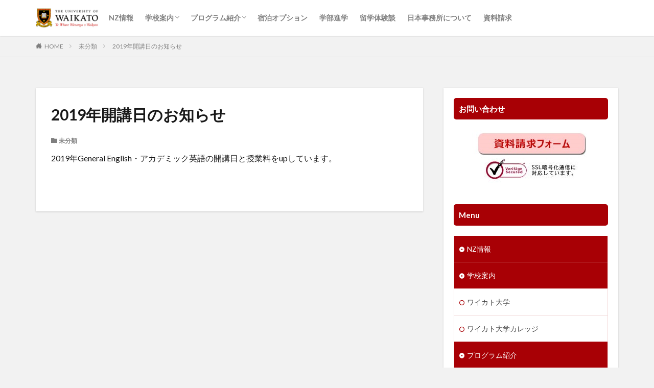

--- FILE ---
content_type: text/html; charset=UTF-8
request_url: https://waikato-jp.com/archives/1
body_size: 14284
content:

<!DOCTYPE html>

<html lang="ja" prefix="og: http://ogp.me/ns#" class="t-html 
">

<head prefix="og: http://ogp.me/ns# fb: http://ogp.me/ns/fb# article: http://ogp.me/ns/article#">
<meta charset="UTF-8">
<title>2019年開講日のお知らせ│ニュージーランド国立ワイカト大学日本事務所</title>
<meta name='robots' content='max-image-preview:large' />
	<style>img:is([sizes="auto" i], [sizes^="auto," i]) { contain-intrinsic-size: 3000px 1500px }</style>
		    <script>
	        var ajaxurl = "https://waikato-jp.com/wp-admin/admin-ajax.php";
	    </script>
	<link rel='stylesheet' id='dashicons-css' href='https://waikato-jp.com/wp-includes/css/dashicons.min.css?ver=6.8.3' type='text/css' media='all' />
<link rel='stylesheet' id='thickbox-css' href='https://waikato-jp.com/wp-includes/js/thickbox/thickbox.css?ver=6.8.3' type='text/css' media='all' />
<link rel='stylesheet' id='wp-block-library-css' href='https://waikato-jp.com/wp-includes/css/dist/block-library/style.min.css?ver=6.8.3' type='text/css' media='all' />
<style id='classic-theme-styles-inline-css' type='text/css'>
/*! This file is auto-generated */
.wp-block-button__link{color:#fff;background-color:#32373c;border-radius:9999px;box-shadow:none;text-decoration:none;padding:calc(.667em + 2px) calc(1.333em + 2px);font-size:1.125em}.wp-block-file__button{background:#32373c;color:#fff;text-decoration:none}
</style>
<style id='global-styles-inline-css' type='text/css'>
:root{--wp--preset--aspect-ratio--square: 1;--wp--preset--aspect-ratio--4-3: 4/3;--wp--preset--aspect-ratio--3-4: 3/4;--wp--preset--aspect-ratio--3-2: 3/2;--wp--preset--aspect-ratio--2-3: 2/3;--wp--preset--aspect-ratio--16-9: 16/9;--wp--preset--aspect-ratio--9-16: 9/16;--wp--preset--color--black: #000000;--wp--preset--color--cyan-bluish-gray: #abb8c3;--wp--preset--color--white: #ffffff;--wp--preset--color--pale-pink: #f78da7;--wp--preset--color--vivid-red: #cf2e2e;--wp--preset--color--luminous-vivid-orange: #ff6900;--wp--preset--color--luminous-vivid-amber: #fcb900;--wp--preset--color--light-green-cyan: #7bdcb5;--wp--preset--color--vivid-green-cyan: #00d084;--wp--preset--color--pale-cyan-blue: #8ed1fc;--wp--preset--color--vivid-cyan-blue: #0693e3;--wp--preset--color--vivid-purple: #9b51e0;--wp--preset--gradient--vivid-cyan-blue-to-vivid-purple: linear-gradient(135deg,rgba(6,147,227,1) 0%,rgb(155,81,224) 100%);--wp--preset--gradient--light-green-cyan-to-vivid-green-cyan: linear-gradient(135deg,rgb(122,220,180) 0%,rgb(0,208,130) 100%);--wp--preset--gradient--luminous-vivid-amber-to-luminous-vivid-orange: linear-gradient(135deg,rgba(252,185,0,1) 0%,rgba(255,105,0,1) 100%);--wp--preset--gradient--luminous-vivid-orange-to-vivid-red: linear-gradient(135deg,rgba(255,105,0,1) 0%,rgb(207,46,46) 100%);--wp--preset--gradient--very-light-gray-to-cyan-bluish-gray: linear-gradient(135deg,rgb(238,238,238) 0%,rgb(169,184,195) 100%);--wp--preset--gradient--cool-to-warm-spectrum: linear-gradient(135deg,rgb(74,234,220) 0%,rgb(151,120,209) 20%,rgb(207,42,186) 40%,rgb(238,44,130) 60%,rgb(251,105,98) 80%,rgb(254,248,76) 100%);--wp--preset--gradient--blush-light-purple: linear-gradient(135deg,rgb(255,206,236) 0%,rgb(152,150,240) 100%);--wp--preset--gradient--blush-bordeaux: linear-gradient(135deg,rgb(254,205,165) 0%,rgb(254,45,45) 50%,rgb(107,0,62) 100%);--wp--preset--gradient--luminous-dusk: linear-gradient(135deg,rgb(255,203,112) 0%,rgb(199,81,192) 50%,rgb(65,88,208) 100%);--wp--preset--gradient--pale-ocean: linear-gradient(135deg,rgb(255,245,203) 0%,rgb(182,227,212) 50%,rgb(51,167,181) 100%);--wp--preset--gradient--electric-grass: linear-gradient(135deg,rgb(202,248,128) 0%,rgb(113,206,126) 100%);--wp--preset--gradient--midnight: linear-gradient(135deg,rgb(2,3,129) 0%,rgb(40,116,252) 100%);--wp--preset--font-size--small: 13px;--wp--preset--font-size--medium: 20px;--wp--preset--font-size--large: 36px;--wp--preset--font-size--x-large: 42px;--wp--preset--spacing--20: 0.44rem;--wp--preset--spacing--30: 0.67rem;--wp--preset--spacing--40: 1rem;--wp--preset--spacing--50: 1.5rem;--wp--preset--spacing--60: 2.25rem;--wp--preset--spacing--70: 3.38rem;--wp--preset--spacing--80: 5.06rem;--wp--preset--shadow--natural: 6px 6px 9px rgba(0, 0, 0, 0.2);--wp--preset--shadow--deep: 12px 12px 50px rgba(0, 0, 0, 0.4);--wp--preset--shadow--sharp: 6px 6px 0px rgba(0, 0, 0, 0.2);--wp--preset--shadow--outlined: 6px 6px 0px -3px rgba(255, 255, 255, 1), 6px 6px rgba(0, 0, 0, 1);--wp--preset--shadow--crisp: 6px 6px 0px rgba(0, 0, 0, 1);}:where(.is-layout-flex){gap: 0.5em;}:where(.is-layout-grid){gap: 0.5em;}body .is-layout-flex{display: flex;}.is-layout-flex{flex-wrap: wrap;align-items: center;}.is-layout-flex > :is(*, div){margin: 0;}body .is-layout-grid{display: grid;}.is-layout-grid > :is(*, div){margin: 0;}:where(.wp-block-columns.is-layout-flex){gap: 2em;}:where(.wp-block-columns.is-layout-grid){gap: 2em;}:where(.wp-block-post-template.is-layout-flex){gap: 1.25em;}:where(.wp-block-post-template.is-layout-grid){gap: 1.25em;}.has-black-color{color: var(--wp--preset--color--black) !important;}.has-cyan-bluish-gray-color{color: var(--wp--preset--color--cyan-bluish-gray) !important;}.has-white-color{color: var(--wp--preset--color--white) !important;}.has-pale-pink-color{color: var(--wp--preset--color--pale-pink) !important;}.has-vivid-red-color{color: var(--wp--preset--color--vivid-red) !important;}.has-luminous-vivid-orange-color{color: var(--wp--preset--color--luminous-vivid-orange) !important;}.has-luminous-vivid-amber-color{color: var(--wp--preset--color--luminous-vivid-amber) !important;}.has-light-green-cyan-color{color: var(--wp--preset--color--light-green-cyan) !important;}.has-vivid-green-cyan-color{color: var(--wp--preset--color--vivid-green-cyan) !important;}.has-pale-cyan-blue-color{color: var(--wp--preset--color--pale-cyan-blue) !important;}.has-vivid-cyan-blue-color{color: var(--wp--preset--color--vivid-cyan-blue) !important;}.has-vivid-purple-color{color: var(--wp--preset--color--vivid-purple) !important;}.has-black-background-color{background-color: var(--wp--preset--color--black) !important;}.has-cyan-bluish-gray-background-color{background-color: var(--wp--preset--color--cyan-bluish-gray) !important;}.has-white-background-color{background-color: var(--wp--preset--color--white) !important;}.has-pale-pink-background-color{background-color: var(--wp--preset--color--pale-pink) !important;}.has-vivid-red-background-color{background-color: var(--wp--preset--color--vivid-red) !important;}.has-luminous-vivid-orange-background-color{background-color: var(--wp--preset--color--luminous-vivid-orange) !important;}.has-luminous-vivid-amber-background-color{background-color: var(--wp--preset--color--luminous-vivid-amber) !important;}.has-light-green-cyan-background-color{background-color: var(--wp--preset--color--light-green-cyan) !important;}.has-vivid-green-cyan-background-color{background-color: var(--wp--preset--color--vivid-green-cyan) !important;}.has-pale-cyan-blue-background-color{background-color: var(--wp--preset--color--pale-cyan-blue) !important;}.has-vivid-cyan-blue-background-color{background-color: var(--wp--preset--color--vivid-cyan-blue) !important;}.has-vivid-purple-background-color{background-color: var(--wp--preset--color--vivid-purple) !important;}.has-black-border-color{border-color: var(--wp--preset--color--black) !important;}.has-cyan-bluish-gray-border-color{border-color: var(--wp--preset--color--cyan-bluish-gray) !important;}.has-white-border-color{border-color: var(--wp--preset--color--white) !important;}.has-pale-pink-border-color{border-color: var(--wp--preset--color--pale-pink) !important;}.has-vivid-red-border-color{border-color: var(--wp--preset--color--vivid-red) !important;}.has-luminous-vivid-orange-border-color{border-color: var(--wp--preset--color--luminous-vivid-orange) !important;}.has-luminous-vivid-amber-border-color{border-color: var(--wp--preset--color--luminous-vivid-amber) !important;}.has-light-green-cyan-border-color{border-color: var(--wp--preset--color--light-green-cyan) !important;}.has-vivid-green-cyan-border-color{border-color: var(--wp--preset--color--vivid-green-cyan) !important;}.has-pale-cyan-blue-border-color{border-color: var(--wp--preset--color--pale-cyan-blue) !important;}.has-vivid-cyan-blue-border-color{border-color: var(--wp--preset--color--vivid-cyan-blue) !important;}.has-vivid-purple-border-color{border-color: var(--wp--preset--color--vivid-purple) !important;}.has-vivid-cyan-blue-to-vivid-purple-gradient-background{background: var(--wp--preset--gradient--vivid-cyan-blue-to-vivid-purple) !important;}.has-light-green-cyan-to-vivid-green-cyan-gradient-background{background: var(--wp--preset--gradient--light-green-cyan-to-vivid-green-cyan) !important;}.has-luminous-vivid-amber-to-luminous-vivid-orange-gradient-background{background: var(--wp--preset--gradient--luminous-vivid-amber-to-luminous-vivid-orange) !important;}.has-luminous-vivid-orange-to-vivid-red-gradient-background{background: var(--wp--preset--gradient--luminous-vivid-orange-to-vivid-red) !important;}.has-very-light-gray-to-cyan-bluish-gray-gradient-background{background: var(--wp--preset--gradient--very-light-gray-to-cyan-bluish-gray) !important;}.has-cool-to-warm-spectrum-gradient-background{background: var(--wp--preset--gradient--cool-to-warm-spectrum) !important;}.has-blush-light-purple-gradient-background{background: var(--wp--preset--gradient--blush-light-purple) !important;}.has-blush-bordeaux-gradient-background{background: var(--wp--preset--gradient--blush-bordeaux) !important;}.has-luminous-dusk-gradient-background{background: var(--wp--preset--gradient--luminous-dusk) !important;}.has-pale-ocean-gradient-background{background: var(--wp--preset--gradient--pale-ocean) !important;}.has-electric-grass-gradient-background{background: var(--wp--preset--gradient--electric-grass) !important;}.has-midnight-gradient-background{background: var(--wp--preset--gradient--midnight) !important;}.has-small-font-size{font-size: var(--wp--preset--font-size--small) !important;}.has-medium-font-size{font-size: var(--wp--preset--font-size--medium) !important;}.has-large-font-size{font-size: var(--wp--preset--font-size--large) !important;}.has-x-large-font-size{font-size: var(--wp--preset--font-size--x-large) !important;}
:where(.wp-block-post-template.is-layout-flex){gap: 1.25em;}:where(.wp-block-post-template.is-layout-grid){gap: 1.25em;}
:where(.wp-block-columns.is-layout-flex){gap: 2em;}:where(.wp-block-columns.is-layout-grid){gap: 2em;}
:root :where(.wp-block-pullquote){font-size: 1.5em;line-height: 1.6;}
</style>
<link rel='stylesheet' id='contact-form-7-css' href='https://waikato-jp.com/wp-content/plugins/contact-form-7/includes/css/styles.css?ver=6.1.4' type='text/css' media='all' />
<link rel='stylesheet' id='yesno_style-css' href='https://waikato-jp.com/wp-content/plugins/yesno/css/style.css?ver=1.0.12' type='text/css' media='all' />
<script type="text/javascript" src="https://waikato-jp.com/wp-includes/js/jquery/jquery.min.js?ver=3.7.1" id="jquery-core-js"></script>
<script type="text/javascript" src="https://waikato-jp.com/wp-includes/js/jquery/jquery-migrate.min.js?ver=3.4.1" id="jquery-migrate-js"></script>
<link rel="https://api.w.org/" href="https://waikato-jp.com/wp-json/" /><link rel="alternate" title="JSON" type="application/json" href="https://waikato-jp.com/wp-json/wp/v2/posts/1" /><link rel="alternate" title="oEmbed (JSON)" type="application/json+oembed" href="https://waikato-jp.com/wp-json/oembed/1.0/embed?url=https%3A%2F%2Fwaikato-jp.com%2Farchives%2F1" />
<link rel="alternate" title="oEmbed (XML)" type="text/xml+oembed" href="https://waikato-jp.com/wp-json/oembed/1.0/embed?url=https%3A%2F%2Fwaikato-jp.com%2Farchives%2F1&#038;format=xml" />
<link class="css-async" rel href="https://waikato-jp.com/wp-content/themes/the-thor/css/icon.min.css">
<link class="css-async" rel href="https://fonts.googleapis.com/css?family=Lato:100,300,400,700,900">
<link class="css-async" rel href="https://fonts.googleapis.com/css?family=Fjalla+One">
<link rel="stylesheet" href="https://fonts.googleapis.com/css?family=Noto+Sans+JP:100,200,300,400,500,600,700,800,900">
<link rel="stylesheet" href="https://waikato-jp.com/wp-content/themes/the-thor/style.min.css">
<link class="css-async" rel href="https://waikato-jp.com/wp-content/themes/the-thor-child/style-user.css?1659857699">
<link rel="canonical" href="https://waikato-jp.com/archives/1" />
<script src="https://ajax.googleapis.com/ajax/libs/jquery/1.12.4/jquery.min.js"></script>
<meta http-equiv="X-UA-Compatible" content="IE=edge">
<meta name="viewport" content="width=device-width, initial-scale=1, viewport-fit=cover"/>
<style>
.widget.widget_nav_menu ul.menu{border-color: rgba(168,0,5,0.15);}.widget.widget_nav_menu ul.menu li{border-color: rgba(168,0,5,0.75);}.widget.widget_nav_menu ul.menu .sub-menu li{border-color: rgba(168,0,5,0.15);}.widget.widget_nav_menu ul.menu .sub-menu li .sub-menu li:first-child{border-color: rgba(168,0,5,0.15);}.widget.widget_nav_menu ul.menu li a:hover{background-color: rgba(168,0,5,0.75);}.widget.widget_nav_menu ul.menu .current-menu-item > a{background-color: rgba(168,0,5,0.75);}.widget.widget_nav_menu ul.menu li .sub-menu li a:before {color:#a80005;}.widget.widget_nav_menu ul.menu li a{background-color:#a80005;}.widget.widget_nav_menu ul.menu .sub-menu a:hover{color:#a80005;}.widget.widget_nav_menu ul.menu .sub-menu .current-menu-item a{color:#a80005;}.widget.widget_categories ul{border-color: rgba(168,0,5,0.15);}.widget.widget_categories ul li{border-color: rgba(168,0,5,0.75);}.widget.widget_categories ul .children li{border-color: rgba(168,0,5,0.15);}.widget.widget_categories ul .children li .children li:first-child{border-color: rgba(168,0,5,0.15);}.widget.widget_categories ul li a:hover{background-color: rgba(168,0,5,0.75);}.widget.widget_categories ul .current-menu-item > a{background-color: rgba(168,0,5,0.75);}.widget.widget_categories ul li .children li a:before {color:#a80005;}.widget.widget_categories ul li a{background-color:#a80005;}.widget.widget_categories ul .children a:hover{color:#a80005;}.widget.widget_categories ul .children .current-menu-item a{color:#a80005;}.widgetSearch__input:hover{border-color:#a80005;}.widgetCatTitle{background-color:#a80005;}.widgetCatTitle__inner{background-color:#a80005;}.widgetSearch__submit:hover{background-color:#a80005;}.widgetProfile__sns{background-color:#a80005;}.widget.widget_calendar .calendar_wrap tbody a:hover{background-color:#a80005;}.widget ul li a:hover{color:#a80005;}.widget.widget_rss .rsswidget:hover{color:#a80005;}.widget.widget_tag_cloud a:hover{background-color:#a80005;}.widget select:hover{border-color:#a80005;}.widgetSearch__checkLabel:hover:after{border-color:#a80005;}.widgetSearch__check:checked .widgetSearch__checkLabel:before, .widgetSearch__check:checked + .widgetSearch__checkLabel:before{border-color:#a80005;}.widgetTab__item.current{border-top-color:#a80005;}.widgetTab__item:hover{border-top-color:#a80005;}.searchHead__title{background-color:#a80005;}.searchHead__submit:hover{color:#a80005;}.menuBtn__close:hover{color:#a80005;}.menuBtn__link:hover{color:#a80005;}@media only screen and (min-width: 992px){.menuBtn__link {background-color:#a80005;}}.t-headerCenter .menuBtn__link:hover{color:#a80005;}.searchBtn__close:hover{color:#a80005;}.searchBtn__link:hover{color:#a80005;}.breadcrumb__item a:hover{color:#a80005;}.pager__item{color:#a80005;}.pager__item:hover, .pager__item-current{background-color:#a80005; color:#fff;}.page-numbers{color:#a80005;}.page-numbers:hover, .page-numbers.current{background-color:#a80005; color:#fff;}.pagePager__item{color:#a80005;}.pagePager__item:hover, .pagePager__item-current{background-color:#a80005; color:#fff;}.heading a:hover{color:#a80005;}.eyecatch__cat{background-color:#a80005;}.the__category{background-color:#a80005;}.dateList__item a:hover{color:#a80005;}.controllerFooter__item:last-child{background-color:#a80005;}.controllerFooter__close{background-color:#a80005;}.bottomFooter__topBtn{background-color:#a80005;}.mask-color{background-color:#a80005;}.mask-colorgray{background-color:#a80005;}.pickup3__item{background-color:#a80005;}.categoryBox__title{color:#a80005;}.comments__list .comment-meta{background-color:#a80005;}.comment-respond .submit{background-color:#a80005;}.prevNext__pop{background-color:#a80005;}.swiper-pagination-bullet-active{background-color:#a80005;}.swiper-slider .swiper-button-next, .swiper-slider .swiper-container-rtl .swiper-button-prev, .swiper-slider .swiper-button-prev, .swiper-slider .swiper-container-rtl .swiper-button-next	{background-color:#a80005;}body{background:#f2f2f2;}.snsFooter{background-color:#000000}.widget-main .heading.heading-widget{background-color:#a80005}.widget-main .heading.heading-widgetsimple{background-color:#a80005}.widget-main .heading.heading-widgetsimplewide{background-color:#a80005}.widget-main .heading.heading-widgetwide{background-color:#a80005}.widget-main .heading.heading-widgetbottom:before{border-color:#a80005}.widget-main .heading.heading-widgetborder{border-color:#a80005}.widget-main .heading.heading-widgetborder::before,.widget-main .heading.heading-widgetborder::after{background-color:#a80005}.widget-side .heading.heading-widget{background-color:#a80005}.widget-side .heading.heading-widgetsimple{background-color:#a80005}.widget-side .heading.heading-widgetsimplewide{background-color:#a80005}.widget-side .heading.heading-widgetwide{background-color:#a80005}.widget-side .heading.heading-widgetbottom:before{border-color:#a80005}.widget-side .heading.heading-widgetborder{border-color:#a80005}.widget-side .heading.heading-widgetborder::before,.widget-side .heading.heading-widgetborder::after{background-color:#a80005}.widget-foot .heading.heading-widget{background-color:#000000}.widget-foot .heading.heading-widgetsimple{background-color:#000000}.widget-foot .heading.heading-widgetsimplewide{background-color:#000000}.widget-foot .heading.heading-widgetwide{background-color:#000000}.widget-foot .heading.heading-widgetbottom:before{border-color:#000000}.widget-foot .heading.heading-widgetborder{border-color:#000000}.widget-foot .heading.heading-widgetborder::before,.widget-foot .heading.heading-widgetborder::after{background-color:#000000}.widget-menu .heading.heading-widget{background-color:#a80005}.widget-menu .heading.heading-widgetsimple{background-color:#a80005}.widget-menu .heading.heading-widgetsimplewide{background-color:#a80005}.widget-menu .heading.heading-widgetwide{background-color:#a80005}.widget-menu .heading.heading-widgetbottom:before{border-color:#a80005}.widget-menu .heading.heading-widgetborder{border-color:#a80005}.widget-menu .heading.heading-widgetborder::before,.widget-menu .heading.heading-widgetborder::after{background-color:#a80005}.still{height: 250px;}@media only screen and (min-width: 768px){.still {height: 600px;}}.still.still-movie .still__box{background-image:url(https://waikato-jp.com/wp-content/uploads/2022/08/University-of-Waikato-campus.1-scaled.jpg);}@media only screen and (min-width: 768px){.still.still-movie .still__box{background-image:url(https://waikato-jp.com/wp-content/uploads/2022/08/University-of-Waikato-campus.1-scaled.jpg);}}.pickup3__bg.mask.mask-colorgray{background-color:#d9a300}.rankingBox__bg{background-color:#a80005}.the__ribbon{background-color:#bc3531}.the__ribbon:after{border-left-color:#bc3531; border-right-color:#bc3531}.eyecatch__link.eyecatch__link-mask:hover::after{content: "READ MORE";}.eyecatch__link.eyecatch__link-maskzoom:hover::after{content: "READ MORE";}.eyecatch__link.eyecatch__link-maskzoomrotate:hover::after{content: "READ MORE";}.content .balloon .balloon__img-left div {background-image:url("https://waikato-jp.com/wp-content/uploads/2025/11/男性.jpg");}.postcta-bg{background-color:#cc0000}.content .afTagBox__btnDetail{background-color:#a80005;}.widget .widgetAfTag__btnDetail{background-color:#a80005;}.content .afTagBox__btnAf{background-color:#a80005;}.widget .widgetAfTag__btnAf{background-color:#a80005;}.content a{color:#a80005;}.phrase a{color:#a80005;}.content .sitemap li a:hover{color:#a80005;}.content h2 a:hover,.content h3 a:hover,.content h4 a:hover,.content h5 a:hover{color:#a80005;}.content ul.menu li a:hover{color:#a80005;}.content .es-LiconBox:before{background-color:#a83f3f;}.content .es-LiconCircle:before{background-color:#a83f3f;}.content .es-BTiconBox:before{background-color:#a83f3f;}.content .es-BTiconCircle:before{background-color:#a83f3f;}.content .es-BiconObi{border-color:#a83f3f;}.content .es-BiconCorner:before{background-color:#a83f3f;}.content .es-BiconCircle:before{background-color:#a83f3f;}.content .es-BmarkHatena::before{background-color:#005293;}.content .es-BmarkExcl::before{background-color:#b60105;}.content .es-BmarkQ::before{background-color:#005293;}.content .es-BmarkQ::after{border-top-color:#005293;}.content .es-BmarkA::before{color:#b60105;}.content .es-BsubTradi::before{color:#ffffff;background-color:#b60105;border-color:#b60105;}.btn__link-primary{color:#ffffff; background-color:#a80005;}.content .btn__link-primary{color:#ffffff; background-color:#a80005;}.searchBtn__contentInner .btn__link-search{color:#ffffff; background-color:#a80005;}.btn__link-secondary{color:#ffffff; background-color:#a80005;}.content .btn__link-secondary{color:#ffffff; background-color:#a80005;}.btn__link-search{color:#ffffff; background-color:#a80005;}.btn__link-normal{color:#a80005;}.content .btn__link-normal{color:#a80005;}.btn__link-normal:hover{background-color:#a80005;}.content .btn__link-normal:hover{background-color:#a80005;}.comments__list .comment-reply-link{color:#a80005;}.comments__list .comment-reply-link:hover{background-color:#a80005;}@media only screen and (min-width: 992px){.subNavi__link-pickup{color:#a80005;}}@media only screen and (min-width: 992px){.subNavi__link-pickup:hover{background-color:#a80005;}}.partsH2-4 h2{color:#191919;}.partsH2-4 h2::before{border-color:#b2384e;}.partsH2-4 h2::after{border-color:#d8d8d8;}.partsH3-71 h3{color:#191919;}.partsH3-71 h3::after{border-color:#b2384e;}.content h4{color:#191919}.content h5{color:#191919}.content ul > li::before{color:#a83f3f;}.content ul{color:#191919;}.content ol > li::before{color:#a83f3f; border-color:#a83f3f;}.content ol > li > ol > li::before{background-color:#a83f3f; border-color:#a83f3f;}.content ol > li > ol > li > ol > li::before{color:#a83f3f; border-color:#a83f3f;}.content ol{color:#191919;}.content .balloon .balloon__text{color:#191919; background-color:#f2f2f2;}.content .balloon .balloon__text-left:before{border-left-color:#f2f2f2;}.content .balloon .balloon__text-right:before{border-right-color:#f2f2f2;}.content .balloon-boder .balloon__text{color:#191919; background-color:#ffffff;  border-color:#d8d8d8;}.content .balloon-boder .balloon__text-left:before{border-left-color:#d8d8d8;}.content .balloon-boder .balloon__text-left:after{border-left-color:#ffffff;}.content .balloon-boder .balloon__text-right:before{border-right-color:#d8d8d8;}.content .balloon-boder .balloon__text-right:after{border-right-color:#ffffff;}.content blockquote{color:#191919; background-color:#f2f2f2;}.content blockquote::before{color:#d8d8d8;}.content table{color:#191919; border-top-color:#E5E5E5; border-left-color:#E5E5E5;}.content table th{background:#7f7f7f; color:#ffffff; ;border-right-color:#E5E5E5; border-bottom-color:#E5E5E5;}.content table td{background:#ffffff; ;border-right-color:#E5E5E5; border-bottom-color:#E5E5E5;}.content table tr:nth-child(odd) td{background-color:#f2f2f2;}
</style>
<link rel="icon" href="https://waikato-jp.com/wp-content/uploads/2020/08/cropped-cropped-logo-4-300x300-1-32x32.png" sizes="32x32" />
<link rel="icon" href="https://waikato-jp.com/wp-content/uploads/2020/08/cropped-cropped-logo-4-300x300-1-192x192.png" sizes="192x192" />
<link rel="apple-touch-icon" href="https://waikato-jp.com/wp-content/uploads/2020/08/cropped-cropped-logo-4-300x300-1-180x180.png" />
<meta name="msapplication-TileImage" content="https://waikato-jp.com/wp-content/uploads/2020/08/cropped-cropped-logo-4-300x300-1-270x270.png" />
		<style type="text/css" id="wp-custom-css">
			/*キャプションの色と中央揃え*/
.wp-block-image figcaption {
    text-align: center;
    font-size: small;
    color: #a9a9a9;
}

/*チェックボックス縦並び*/
span.wpcf7-list-item {display: block;}

/*コンタクトフォームの必須装飾*/
.cf7-hissu {
background:#ff0000;
color:#ffffff;
text-align:center;
	margin-right: 10px;
	padding: 3px 10px;
margin-left:10px;
	border-radius:10px;
	font-size:85%;
}

/*コンタクトフォームの送信ボタン装飾*/
input[type="submit"] {
background:#a52a2a;
color:#ffffff;
font-size:18px;
width:100%;
}

input[type="submit"]:hover {
background:#a52a2a;
opacity:0.8;
width:100%;
}

/************************************
** 入力フォーム（Form）横幅100％解除
************************************/
input[type="text"],
input[type="url"],
input[type="password"],
input[type="email"],
input[type="search"],
input[type="number"],
input[type="tel"],
input[type="date"],
textarea {
  width: auto;
}

/*コンタクトフォームの緊急連絡先装飾*/
.cf7-kinkyu {
background:#00008b;
color:#ffffff;
text-align:center;
	margin-right: 10px;
	padding: 3px 10px;
margin-left:10px;
	border-radius:10px;
	font-size:100%;
}

h3.side-tel {
	font-weight:700;
	font-size:16px;
	line-height:130%;
	tezt-align:center;
}

.box5 {
    padding: 0.5em 1em;
    margin: 2em 0;
    border: double 5px #4ec4d3;
}
.box5 p {
    margin: 0; 
    padding: 0;
}

/*Contact Form 7カスタマイズ*/
/*スマホContact Form 7カスタマイズ*/
@media(max-width:500px){
.inquiry th,.inquiry td {
 display:block!important;
 width:100%!important;
 border-top:none!important;
 -webkit-box-sizing:border-box!important;
 -moz-box-sizing:border-box!important;
 box-sizing:border-box!important;
}
	.inquiry table {
		background:#fff;
	}
.inquiry tr:first-child th{
 border-top:1px solid #d7d7d7!important;
}
/* 必須・任意のサイズ調整 */	
.inquiry .haveto,.inquiry .any {	
font-size:10px;
}}
/*見出し欄*/
.inquiry th{
 text-align:left;
 font-size:14px;
 color:#444;
 padding-right:5px;
 width:30%;
 background:#dedcfa;
 border:solid 1px #d7d7d7;
}
/*通常欄*/
.inquiry td{
 font-size:13px;
 border:solid 1px #d7d7d7;	
}
/*横の行とテーブル全体*/
.entry-content .inquiry tr,.entry-content table{
 border:solid 1px #d7d7d7;	
}
/*必須の調整*/
.haveto{
 font-size:7px;
 padding:5px;
 background:#ff9393;
 color:#fff;
 border-radius:2px;
 margin-right:5px;
 position:relative;
 bottom:1px;
}
/*任意の調整*/
.any{
 font-size:7px;
 padding:5px;
 background:#93c9ff;
 color:#fff;
 border-radius:2px;
 margin-right:5px;
 position:relative;
 bottom:1px;
}
/*ラジオボタンを縦並び指定*/
.verticallist .wpcf7-list-item{
 display:block;
}
/*送信ボタンのデザイン変更*/
#formbtn{
 display: block;
 padding:1em 0;
 margin-top:30px;
 width:100%;
 background:#ffaa56;
 color:#fff;
 font-size:18px;
 font-weight:bold;	 
 border-radius:2px;
 border: none;
}
/*送信ボタンマウスホバー時*/
#formbtn:hover{
 background:#fff;
 color:#ffaa56;
}


.grecaptcha-badge { visibility: hidden; }

.recaptcha {
	font-size:small;
}

.example {
  position: relative;
  }

.example p {
  position: absolute;
  top: 0;/*画像の左上に配置*/
  left: 0;
  margin: 0; /*余計な隙間を除く*/
  color: white;/*文字を白に*/
  background:#FFAD90;/*背景色*/
  font-size: 35px;
  line-height: 1;/*行高は1に*/
  padding: 5px 10px;/*文字周りの余白*/
  }

.example img {
  width: 100%;
  }

.box8 {
    padding: 0.5em 1em;
    margin: 2em 0;
    color: #232323;
    background: #fff8e8;
    border-left: solid 10px #ffc06e;
}
.box8 p {
    margin: 0; 
    padding: 0;
}		</style>
		<!– Global site tag (gtag.js) – Google Analytics –>
<script async src='https://www.googletagmanager.com/gtag/js?id=UA-60405528-1'></script>
<script>
    window.dataLayer = window.dataLayer || [];
    function gtag(){dataLayer.push(arguments);}
    gtag('js', new Date());
    gtag('config', 'UA-60405528-1');
    
</script>
<!– /Global site tag (gtag.js) – Google Analytics –>
<meta property="og:site_name" content="ニュージーランド国立ワイカト大学日本事務所" />
<meta property="og:type" content="article" />
<meta property="og:title" content="2019年開講日のお知らせ" />
<meta property="og:description" content="2019年General English・アカデミック英語の開講日と授業料をupしています。" />
<meta property="og:url" content="https://waikato-jp.com/archives/1" />
<meta property="og:image" content="https://waikato-jp.com/wp-content/themes/the-thor/img/img_no_768.gif" />
<meta name="twitter:card" content="summary_large_image" />
<meta name="twitter:site" content="@" />

<!-- Google tag (gtag.js) -->
<script async src="https://www.googletagmanager.com/gtag/js?id=G-9Z206Q50XF"></script>
<script>
  window.dataLayer = window.dataLayer || [];
  function gtag(){dataLayer.push(arguments);}
  gtag('js', new Date());

  gtag('config', 'G-9Z206Q50XF');
</script>
</head>
<body class="t-meiryo t-logoSp25 t-logoPc40 t-naviNoneSp t-footerFixed" id="top">


  <!--l-header-->
  <header class="l-header l-header-shadow">
    <div class="container container-header">

      <!--logo-->
			<p class="siteTitle">
				<a class="siteTitle__link" href="https://waikato-jp.com">
											<img class="siteTitle__logo" src="https://waikato-jp.com/wp-content/uploads/2022/08/Waik_OnScreen_RGB_H-1.jpg" alt="ニュージーランド国立ワイカト大学日本事務所" width="1064" height="346" >
					        </a>
      </p>      <!--/logo-->


      				<!--globalNavi-->
				<nav class="globalNavi u-none-sp">
					<div class="globalNavi__inner">
            <ul class="globalNavi__list"><li id="menu-item-128" class="menu-item menu-item-type-post_type menu-item-object-page menu-item-128"><a href="https://waikato-jp.com/nz">NZ情報</a></li>
<li id="menu-item-704" class="menu-item menu-item-type-post_type menu-item-object-page menu-item-has-children menu-item-704"><a href="https://waikato-jp.com/page-580">学校案内</a>
<ul class="sub-menu">
	<li id="menu-item-1135" class="menu-item menu-item-type-post_type menu-item-object-page menu-item-1135"><a href="https://waikato-jp.com/page-580">ワイカト大学</a></li>
	<li id="menu-item-126" class="menu-item menu-item-type-post_type menu-item-object-page menu-item-126"><a href="https://waikato-jp.com/page-580/waikato">ワイカト大学カレッジ</a></li>
</ul>
</li>
<li id="menu-item-811" class="menu-item menu-item-type-post_type menu-item-object-page menu-item-has-children menu-item-811"><a href="https://waikato-jp.com/programme">プログラム紹介</a>
<ul class="sub-menu">
	<li id="menu-item-809" class="menu-item menu-item-type-post_type menu-item-object-page menu-item-809"><a href="https://waikato-jp.com/programme/page-786">General English(一般英語)コース</a></li>
	<li id="menu-item-810" class="menu-item menu-item-type-post_type menu-item-object-page menu-item-810"><a href="https://waikato-jp.com/programme/page-788">Academic English(アカデミック英語)コース</a></li>
	<li id="menu-item-815" class="menu-item menu-item-type-post_type menu-item-object-page menu-item-815"><a href="https://waikato-jp.com/programme/page-670">大学進学準備(ファンデーション)コース</a></li>
	<li id="menu-item-812" class="menu-item menu-item-type-post_type menu-item-object-page menu-item-812"><a href="https://waikato-jp.com/programme/page-783">インターナショナル・ディプロマ</a></li>
	<li id="menu-item-813" class="menu-item menu-item-type-post_type menu-item-object-page menu-item-813"><a href="https://waikato-jp.com/programme/page-792">スタディ・アブロードプログラム</a></li>
</ul>
</li>
<li id="menu-item-1074" class="menu-item menu-item-type-post_type menu-item-object-page menu-item-1074"><a href="https://waikato-jp.com/page-966">宿泊オプション</a></li>
<li id="menu-item-3624" class="menu-item menu-item-type-post_type menu-item-object-page menu-item-3624"><a href="https://waikato-jp.com/%e5%ad%a6%e9%83%a8%e9%80%b2%e5%ad%a6">学部進学</a></li>
<li id="menu-item-217" class="menu-item menu-item-type-post_type menu-item-object-page menu-item-217"><a href="https://waikato-jp.com/voice">留学体験談</a></li>
<li id="menu-item-535" class="menu-item menu-item-type-post_type menu-item-object-page menu-item-535"><a href="https://waikato-jp.com/japan">日本事務所について</a></li>
<li id="menu-item-37" class="menu-item menu-item-type-custom menu-item-object-custom menu-item-37"><a target="_blank" href="https://form.waikato-jp.com/toiawase">資料請求</a></li>
</ul>					</div>
				</nav>
				<!--/globalNavi-->
			

			

      

            <!--menuBtn-->
			<div class="menuBtn menuBtn-right u-none-pc">
        <input class="menuBtn__checkbox" id="menuBtn-checkbox" type="checkbox">
        <label class="menuBtn__link menuBtn__link-text icon-menu" for="menuBtn-checkbox"></label>
        <label class="menuBtn__unshown" for="menuBtn-checkbox"></label>
        <div class="menuBtn__content">
          <div class="menuBtn__scroll">
            <label class="menuBtn__close" for="menuBtn-checkbox"><i class="icon-close"></i>CLOSE</label>
            <div class="menuBtn__contentInner">
															<nav class="menuBtn__navi">
	              		                	<div class="btn btn-center"><a class="btn__link btn__link-normal" href="https://waikato-jp.com/waikato1">資料請求はこちらから</a></div>
										                <ul class="menuBtn__naviList">
											                </ul>
								</nav>
	              															            </div>
          </div>
        </div>
			</div>
			<!--/menuBtn-->
      
    </div>
  </header>
  <!--/l-header-->


  <!--l-headerBottom-->
  <div class="l-headerBottom">

    
		
	  
  </div>
  <!--l-headerBottom-->

  
  <div class="wider">
    <div class="breadcrumb"><ul class="breadcrumb__list container"><li class="breadcrumb__item icon-home"><a href="https://waikato-jp.com">HOME</a></li><li class="breadcrumb__item"><a href="https://waikato-jp.com/archives/category/%e6%9c%aa%e5%88%86%e9%a1%9e">未分類</a></li><li class="breadcrumb__item breadcrumb__item-current"><a href="https://waikato-jp.com/archives/1">2019年開講日のお知らせ</a></li></ul></div>  </div>





  <!--l-wrapper-->
  <div class="l-wrapper">

    <!--l-main-->
        <main class="l-main u-shadow">





      <div class="dividerBottom">


              <h1 class="heading heading-primary">2019年開講日のお知らせ</h1>

        <ul class="dateList dateList-main">
                                <li class="dateList__item icon-folder"><a href="https://waikato-jp.com/archives/category/%e6%9c%aa%e5%88%86%e9%a1%9e" rel="category tag">未分類</a></li>
		                              </ul>

        
      



        

        <!--postContents-->
        <div class="postContents">
          

		            <section class="content partsH2-4 partsH3-71">
			<p>2019年General English・アカデミック英語の開講日と授業料をupしています。</p>
          </section>
          		  

                  </div>
        <!--/postContents-->


        



        
	    
		
        <!-- コメント -->
                        <!-- /コメント -->





					<!-- PVカウンター -->
						<!-- /PVカウンター -->
		


      </div>

    </main>
    <!--/l-main-->

                  <!--l-sidebar-->
<div class="l-sidebar u-shadowfix">	
	
  <aside class="widget widget-side  widget_text"><h2 class="heading heading-widget">お問い合わせ</h2>			<div class="textwidget"><p><center><a href="https://form.waikato-jp.com/toiawase"><img decoding="async" class="alignnone size-full wp-image-1857" src="https://waikato-jp.com/wp-content/uploads/2021/06/01-1.jpg" alt="" width="230" height="104" /></a></center></p>
</div>
		</aside><aside class="widget widget-side  widget_nav_menu"><h2 class="heading heading-widget">Menu</h2><div class="menu-%e3%82%b0%e3%83%ad%e3%83%bc%e3%83%90%e3%83%ab%e3%83%8a%e3%83%93-container"><ul id="menu-%e3%82%b0%e3%83%ad%e3%83%bc%e3%83%90%e3%83%ab%e3%83%8a%e3%83%93-1" class="menu"><li class="menu-item menu-item-type-post_type menu-item-object-page menu-item-128"><a href="https://waikato-jp.com/nz">NZ情報</a></li>
<li class="menu-item menu-item-type-post_type menu-item-object-page menu-item-has-children menu-item-704"><a href="https://waikato-jp.com/page-580">学校案内</a>
<ul class="sub-menu">
	<li class="menu-item menu-item-type-post_type menu-item-object-page menu-item-1135"><a href="https://waikato-jp.com/page-580">ワイカト大学</a></li>
	<li class="menu-item menu-item-type-post_type menu-item-object-page menu-item-126"><a href="https://waikato-jp.com/page-580/waikato">ワイカト大学カレッジ</a></li>
</ul>
</li>
<li class="menu-item menu-item-type-post_type menu-item-object-page menu-item-has-children menu-item-811"><a href="https://waikato-jp.com/programme">プログラム紹介</a>
<ul class="sub-menu">
	<li class="menu-item menu-item-type-post_type menu-item-object-page menu-item-809"><a href="https://waikato-jp.com/programme/page-786">General English(一般英語)コース</a></li>
	<li class="menu-item menu-item-type-post_type menu-item-object-page menu-item-810"><a href="https://waikato-jp.com/programme/page-788">Academic English(アカデミック英語)コース</a></li>
	<li class="menu-item menu-item-type-post_type menu-item-object-page menu-item-815"><a href="https://waikato-jp.com/programme/page-670">大学進学準備(ファンデーション)コース</a></li>
	<li class="menu-item menu-item-type-post_type menu-item-object-page menu-item-812"><a href="https://waikato-jp.com/programme/page-783">インターナショナル・ディプロマ</a></li>
	<li class="menu-item menu-item-type-post_type menu-item-object-page menu-item-813"><a href="https://waikato-jp.com/programme/page-792">スタディ・アブロードプログラム</a></li>
</ul>
</li>
<li class="menu-item menu-item-type-post_type menu-item-object-page menu-item-1074"><a href="https://waikato-jp.com/page-966">宿泊オプション</a></li>
<li class="menu-item menu-item-type-post_type menu-item-object-page menu-item-3624"><a href="https://waikato-jp.com/%e5%ad%a6%e9%83%a8%e9%80%b2%e5%ad%a6">学部進学</a></li>
<li class="menu-item menu-item-type-post_type menu-item-object-page menu-item-217"><a href="https://waikato-jp.com/voice">留学体験談</a></li>
<li class="menu-item menu-item-type-post_type menu-item-object-page menu-item-535"><a href="https://waikato-jp.com/japan">日本事務所について</a></li>
<li class="menu-item menu-item-type-custom menu-item-object-custom menu-item-37"><a target="_blank" href="https://form.waikato-jp.com/toiawase">資料請求</a></li>
</ul></div></aside><aside class="widget widget-side  widget_block widget_media_image"><div class="wp-block-image">
<figure class="aligncenter size-full"><a href="https://www.ielts.org/" target="_blank" rel=" noreferrer noopener"><img decoding="async" width="250" height="164" src="https://waikato-jp.com/wp-content/uploads/2021/06/IELTSlogo_colour_LARGE_2010.jpg" alt="" class="wp-image-1840"/></a></figure></div></aside><aside class="widget widget-side  widget_fit_tabcontentsitem_class"><h2 class="heading heading-widget">ワイカト大学日本事務所</h2><div class="widgetTab content partsH2-4 partsH3-71"><div class="widgetTab__menu"></div><div class="widgetTab__content current"><p><a href="tel:  078-360-0693">TEL： 078-360-0693</a><br />
(平日9時-17時）</p>
<p>〒650-0044<br />
神戸市中央区東川崎町1-3-3<br />
神戸ハーバーランドセンタービル19F</p>
</div></div></aside>
	
</div>
<!--/l-sidebar-->

      	

  </div>
  <!--/l-wrapper-->









  


  <!-- schema -->
  <script type="application/ld+json">
    {
    "@context": "http://schema.org",
    "@type": "Article ",
    "mainEntityOfPage":{
      "@type": "WebPage",
      "@id": "https://waikato-jp.com/archives/1"
    },
    "headline": "2019年開講日のお知らせ",
    "description": "2019年General English・アカデミック英語の開講日と授業料をupしています。",
    "image": {
      "@type": "ImageObject",
      "url": "https://waikato-jp.com/wp-content/themes/the-thor/img/img_no_768.gif",
      "width": "768px",
      "height": "432px"
    },
    "datePublished": "2018-11-21T17:10:17+0900",
    "dateModified": "2018-11-21T17:13:55+0900",
    "author": {
      "@type": "Person",
      "name": "waikatojapan"
    },
    "publisher": {
      "@type": "Organization",
      "name": "ニュージーランド国立ワイカト大学日本事務所",
      "logo": {
        "@type": "ImageObject",
        "url": "https://waikato-jp.com/wp-content/uploads/2022/08/Waik_OnScreen_RGB_H-1.jpg",
        "width": "1064px",
        "height": "346px"
      }
    }
  }
  </script>
  <!-- /schema -->



  <!--l-footerTop-->
  <div class="l-footerTop">

        <div class="wider">
      <!--commonCtr-->
      <div class="commonCtr">

        <div class="commonCtr__bg mask mask-blackmesh">
                              <img class="commonCtr__bg" src="https://waikato-jp.com/wp-content/uploads/2020/05/Waikato-Pathways-College-students-at-Raglan-Beach-on-a-day-out.28.jpg" alt=">ワイカト大学・ワイカト大学カレッジへの留学のご相談を承っています" width="1280" height="853" >
                </div>

        <div class="container">

          <div class="commonCtr__container">
            <div class="commonCtr__contents">
              <h2 class="heading heading-commonCtr u-white">ワイカト大学・ワイカト大学カレッジへの留学のご相談を承っています</h2>                            <p class="phrase phrase-bottom u-white">
                ワイカト大学日本事務所は、1989年にニュージーランド国立ワイカト大学がLanguage Instituteを設立したときに日本事務所としての提携を結び、それから30年以上留学生を送り続けています。
Language Instituteがワイカト大学カレッジとしてワイカト大学学部組織の一部になってからも、現地スタッフとの協力関係は変わらず、これまでに日本事務所からニュージーランドに留学した方たちは1万人を超えています。
ワイカト大学・ワイカト大学カレッジへの留学なら安心と信頼のワイカト大学日本事務所にお任せください。              </p>
                                          <div class="btn btn-center">
                <a class="btn__link btn__link-primary" href="https://form.waikato-jp.com/toiawase">お問い合わせ・資料請求・カウンセリングのお申込みはこちら</a>
              </div>
                          </div>
                                      <div class="commonCtr__image">
              <img class="" src="https://waikato-jp.com/wp-content/uploads/2020/05/WAIKATO.jpg" alt="CTR IMG" width="768" height="576" >
            </div>
                      </div>

        </div>

      </div>
      <!--commonCtr-->
    </div>
    
  </div>
  <!--/l-footerTop-->


  <!--l-footer-->
  <footer class="l-footer">

        


    

    <div class="wider">
      <!--bottomFooter-->
      <div class="bottomFooter">
        <div class="container">

          
          <div class="bottomFooter__copyright">
          			© Copyright 2026 <a class="bottomFooter__link" href="https://waikato-jp.com">ニュージーランド国立ワイカト大学日本事務所</a>.
                    </div>

          
        </div>
        <a href="#top" class="bottomFooter__topBtn" id="bottomFooter__topBtn"></a>
      </div>
      <!--/bottomFooter-->


    </div>


        <div class="controllerFooter">
      <ul class="controllerFooter__list">


		        <li class="controllerFooter__item">
          <a href="https://waikato-jp.com"><i class="icon-home"></i>ホーム</a>
        </li>
		

                <li class="controllerFooter__item">
          <input class="controllerFooter__checkbox" id="controllerFooter-checkbox" type="checkbox">
          <label class="controllerFooter__link" for="controllerFooter-checkbox"><i class="icon-share2"></i>シェア</label>
          <label class="controllerFooter__unshown" for="controllerFooter-checkbox"></label>
          <div class="controllerFooter__content">
            <label class="controllerFooter__close" for="controllerFooter-checkbox"><i class="icon-close"></i></label>
            <div class="controllerFooter__contentInner">
              <ul class="socialList socialList-type08">
<li class="socialList__item"><a class="socialList__link icon-line" href="http://line.naver.jp/R/msg/text/?2019%E5%B9%B4%E9%96%8B%E8%AC%9B%E6%97%A5%E3%81%AE%E3%81%8A%E7%9F%A5%E3%82%89%E3%81%9B%E2%94%82%E3%83%8B%E3%83%A5%E3%83%BC%E3%82%B8%E3%83%BC%E3%83%A9%E3%83%B3%E3%83%89%E5%9B%BD%E7%AB%8B%E3%83%AF%E3%82%A4%E3%82%AB%E3%83%88%E5%A4%A7%E5%AD%A6%E6%97%A5%E6%9C%AC%E4%BA%8B%E5%8B%99%E6%89%80%0D%0Ahttps%3A%2F%2Fwaikato-jp.com%2Farchives%2F1" target="_blank" title="LINE"></a></li></ul>
            </div>
          </div>
        </li>
		

                <li class="controllerFooter__item">
          <a href="https://form.waikato-jp.com/toiawase"><i class="icon-mail5"></i>お問い合わせ</a>
        </li>
		
                <li class="controllerFooter__item">
          <a href="tel:0120-070-860" ><i class="icon-phone"></i>電話</a>
        </li>
		



        <li class="controllerFooter__item">
          <a href="#top" class="controllerFooter__topBtn"><i class="icon-arrow-up"></i>TOPへ</a>
        </li>

      </ul>
    </div>
    
  </footer>
  <!-- /l-footer -->



<script type="speculationrules">
{"prefetch":[{"source":"document","where":{"and":[{"href_matches":"\/*"},{"not":{"href_matches":["\/wp-*.php","\/wp-admin\/*","\/wp-content\/uploads\/*","\/wp-content\/*","\/wp-content\/plugins\/*","\/wp-content\/themes\/the-thor-child\/*","\/wp-content\/themes\/the-thor\/*","\/*\\?(.+)"]}},{"not":{"selector_matches":"a[rel~=\"nofollow\"]"}},{"not":{"selector_matches":".no-prefetch, .no-prefetch a"}}]},"eagerness":"conservative"}]}
</script>
<script>Array.prototype.forEach.call(document.getElementsByClassName("css-async"), function(e){e.rel = "stylesheet"});</script>
		<script type="application/ld+json">
		{ "@context":"http://schema.org",
		  "@type": "BreadcrumbList",
		  "itemListElement":
		  [
		    {"@type": "ListItem","position": 1,"item":{"@id": "https://waikato-jp.com","name": "HOME"}},
		    {"@type": "ListItem","position": 2,"item":{"@id": "https://waikato-jp.com/archives/category/%e6%9c%aa%e5%88%86%e9%a1%9e","name": "未分類"}},
    {"@type": "ListItem","position": 3,"item":{"@id": "https://waikato-jp.com/archives/1","name": "2019年開講日のお知らせ"}}
		  ]
		}
		</script>



	<script type="text/javascript" id="thickbox-js-extra">
/* <![CDATA[ */
var thickboxL10n = {"next":"\u6b21\u3078 >","prev":"< \u524d\u3078","image":"\u753b\u50cf","of":"\/","close":"\u9589\u3058\u308b","noiframes":"\u3053\u306e\u6a5f\u80fd\u3067\u306f iframe \u304c\u5fc5\u8981\u3067\u3059\u3002\u73fe\u5728 iframe \u3092\u7121\u52b9\u5316\u3057\u3066\u3044\u308b\u304b\u3001\u5bfe\u5fdc\u3057\u3066\u3044\u306a\u3044\u30d6\u30e9\u30a6\u30b6\u30fc\u3092\u4f7f\u3063\u3066\u3044\u308b\u3088\u3046\u3067\u3059\u3002","loadingAnimation":"https:\/\/waikato-jp.com\/wp-includes\/js\/thickbox\/loadingAnimation.gif"};
/* ]]> */
</script>
<script type="text/javascript" src="https://waikato-jp.com/wp-includes/js/thickbox/thickbox.js?ver=3.1-20121105" id="thickbox-js"></script>
<script type="text/javascript" src="https://waikato-jp.com/wp-includes/js/dist/hooks.min.js?ver=4d63a3d491d11ffd8ac6" id="wp-hooks-js"></script>
<script type="text/javascript" src="https://waikato-jp.com/wp-includes/js/dist/i18n.min.js?ver=5e580eb46a90c2b997e6" id="wp-i18n-js"></script>
<script type="text/javascript" id="wp-i18n-js-after">
/* <![CDATA[ */
wp.i18n.setLocaleData( { 'text direction\u0004ltr': [ 'ltr' ] } );
/* ]]> */
</script>
<script type="text/javascript" src="https://waikato-jp.com/wp-content/plugins/contact-form-7/includes/swv/js/index.js?ver=6.1.4" id="swv-js"></script>
<script type="text/javascript" id="contact-form-7-js-translations">
/* <![CDATA[ */
( function( domain, translations ) {
	var localeData = translations.locale_data[ domain ] || translations.locale_data.messages;
	localeData[""].domain = domain;
	wp.i18n.setLocaleData( localeData, domain );
} )( "contact-form-7", {"translation-revision-date":"2025-11-30 08:12:23+0000","generator":"GlotPress\/4.0.3","domain":"messages","locale_data":{"messages":{"":{"domain":"messages","plural-forms":"nplurals=1; plural=0;","lang":"ja_JP"},"This contact form is placed in the wrong place.":["\u3053\u306e\u30b3\u30f3\u30bf\u30af\u30c8\u30d5\u30a9\u30fc\u30e0\u306f\u9593\u9055\u3063\u305f\u4f4d\u7f6e\u306b\u7f6e\u304b\u308c\u3066\u3044\u307e\u3059\u3002"],"Error:":["\u30a8\u30e9\u30fc:"]}},"comment":{"reference":"includes\/js\/index.js"}} );
/* ]]> */
</script>
<script type="text/javascript" id="contact-form-7-js-before">
/* <![CDATA[ */
var wpcf7 = {
    "api": {
        "root": "https:\/\/waikato-jp.com\/wp-json\/",
        "namespace": "contact-form-7\/v1"
    }
};
/* ]]> */
</script>
<script type="text/javascript" src="https://waikato-jp.com/wp-content/plugins/contact-form-7/includes/js/index.js?ver=6.1.4" id="contact-form-7-js"></script>
<script type="text/javascript" id="yesno_script-js-extra">
/* <![CDATA[ */
var yesno_text = {"back":"\u3082\u3069\u308b"};
/* ]]> */
</script>
<script type="text/javascript" src="https://waikato-jp.com/wp-content/plugins/yesno/js/yesno.js?ver=1.0.12" id="yesno_script-js"></script>
<script type="text/javascript" src="https://www.google.com/recaptcha/api.js?render=6LcMQ3QoAAAAANvg9LI-ji57DmnLf-qru247_aP6&amp;ver=3.0" id="google-recaptcha-js"></script>
<script type="text/javascript" src="https://waikato-jp.com/wp-includes/js/dist/vendor/wp-polyfill.min.js?ver=3.15.0" id="wp-polyfill-js"></script>
<script type="text/javascript" id="wpcf7-recaptcha-js-before">
/* <![CDATA[ */
var wpcf7_recaptcha = {
    "sitekey": "6LcMQ3QoAAAAANvg9LI-ji57DmnLf-qru247_aP6",
    "actions": {
        "homepage": "homepage",
        "contactform": "contactform"
    }
};
/* ]]> */
</script>
<script type="text/javascript" src="https://waikato-jp.com/wp-content/plugins/contact-form-7/modules/recaptcha/index.js?ver=6.1.4" id="wpcf7-recaptcha-js"></script>
<script type="text/javascript" src="https://waikato-jp.com/wp-includes/js/comment-reply.min.js?ver=6.8.3" id="comment-reply-js" async="async" data-wp-strategy="async"></script>
<script type="text/javascript" src="https://waikato-jp.com/wp-content/themes/the-thor/js/smoothlinkFixed.min.js?ver=6.8.3" id="smoothlinkFixed-js"></script>
<script type="text/javascript" src="https://waikato-jp.com/wp-content/themes/the-thor/js/unregister-worker.min.js?ver=6.8.3" id="unregeister-worker-js"></script>
<script type="text/javascript" src="https://waikato-jp.com/wp-content/themes/the-thor/js/offline.min.js?ver=6.8.3" id="fit-pwa-offline-js"></script>
<script>
jQuery( function( $ ) {
	$.ajax( {
		type: 'POST',
		url:  'https://waikato-jp.com/wp-admin/admin-ajax.php',
		data: {
			'action'  : 'fit_set_post_views',
			'post_id' : '1',
		},
	} );
} );
</script><script>
jQuery( function( $ ) {
	$.ajax( {
		type: 'POST',
		url:  'https://waikato-jp.com/wp-admin/admin-ajax.php',
		data: {
			'action' : 'fit_update_post_view_data',
			'post_id' : '1',
		},
	} );
} );
</script><script>
jQuery( function() {
	setTimeout(
		function() {
			var realtime = 'false';
			if ( typeof _wpCustomizeSettings !== 'undefined' ) {
				realtime = _wpCustomizeSettings.values.fit_bsRank_realtime;
			}
			jQuery.ajax( {
				type: 'POST',
				url:  'https://waikato-jp.com/wp-admin/admin-ajax.php',
				data: {
					'action'           : 'fit_update_post_views_by_period',
					'preview_realtime' : realtime,
				},
			} );
		},
		200
	);
} );
</script>







<script>
// ページの先頭へボタン
jQuery(function(a) {
    a("#bottomFooter__topBtn").hide();
    a(window).on("scroll", function() {
        if (a(this).scrollTop() > 100) {
            a("#bottomFooter__topBtn").fadeIn("fast")
        } else {
            a("#bottomFooter__topBtn").fadeOut("fast")
        }
        scrollHeight = a(document).height();
        scrollPosition = a(window).height() + a(window).scrollTop();
        footHeight = a(".bottomFooter").innerHeight();
        if (scrollHeight - scrollPosition <= footHeight) {
            a("#bottomFooter__topBtn").css({
                position: "absolute",
                bottom: footHeight - 40
            })
        } else {
            a("#bottomFooter__topBtn").css({
                position: "fixed",
                bottom: 0
            })
        }
    });
    a("#bottomFooter__topBtn").click(function() {
        a("body,html").animate({
            scrollTop: 0
        }, 400);
        return false
    });
    a(".controllerFooter__topBtn").click(function() {
        a("body,html").animate({
            scrollTop: 0
        }, 400);
        return false
    })
});
</script>

<!-- Google tag (gtag.js) -->
<script async src="https://www.googletagmanager.com/gtag/js?id=G-9Z206Q50XF"></script>
<script>
  window.dataLayer = window.dataLayer || [];
  function gtag(){dataLayer.push(arguments);}
  gtag('js', new Date());

  gtag('config', 'G-9Z206Q50XF');
</script>
</body>
</html>


--- FILE ---
content_type: text/html; charset=utf-8
request_url: https://www.google.com/recaptcha/api2/anchor?ar=1&k=6LcMQ3QoAAAAANvg9LI-ji57DmnLf-qru247_aP6&co=aHR0cHM6Ly93YWlrYXRvLWpwLmNvbTo0NDM.&hl=en&v=PoyoqOPhxBO7pBk68S4YbpHZ&size=invisible&anchor-ms=20000&execute-ms=30000&cb=dzolq1mnme93
body_size: 48529
content:
<!DOCTYPE HTML><html dir="ltr" lang="en"><head><meta http-equiv="Content-Type" content="text/html; charset=UTF-8">
<meta http-equiv="X-UA-Compatible" content="IE=edge">
<title>reCAPTCHA</title>
<style type="text/css">
/* cyrillic-ext */
@font-face {
  font-family: 'Roboto';
  font-style: normal;
  font-weight: 400;
  font-stretch: 100%;
  src: url(//fonts.gstatic.com/s/roboto/v48/KFO7CnqEu92Fr1ME7kSn66aGLdTylUAMa3GUBHMdazTgWw.woff2) format('woff2');
  unicode-range: U+0460-052F, U+1C80-1C8A, U+20B4, U+2DE0-2DFF, U+A640-A69F, U+FE2E-FE2F;
}
/* cyrillic */
@font-face {
  font-family: 'Roboto';
  font-style: normal;
  font-weight: 400;
  font-stretch: 100%;
  src: url(//fonts.gstatic.com/s/roboto/v48/KFO7CnqEu92Fr1ME7kSn66aGLdTylUAMa3iUBHMdazTgWw.woff2) format('woff2');
  unicode-range: U+0301, U+0400-045F, U+0490-0491, U+04B0-04B1, U+2116;
}
/* greek-ext */
@font-face {
  font-family: 'Roboto';
  font-style: normal;
  font-weight: 400;
  font-stretch: 100%;
  src: url(//fonts.gstatic.com/s/roboto/v48/KFO7CnqEu92Fr1ME7kSn66aGLdTylUAMa3CUBHMdazTgWw.woff2) format('woff2');
  unicode-range: U+1F00-1FFF;
}
/* greek */
@font-face {
  font-family: 'Roboto';
  font-style: normal;
  font-weight: 400;
  font-stretch: 100%;
  src: url(//fonts.gstatic.com/s/roboto/v48/KFO7CnqEu92Fr1ME7kSn66aGLdTylUAMa3-UBHMdazTgWw.woff2) format('woff2');
  unicode-range: U+0370-0377, U+037A-037F, U+0384-038A, U+038C, U+038E-03A1, U+03A3-03FF;
}
/* math */
@font-face {
  font-family: 'Roboto';
  font-style: normal;
  font-weight: 400;
  font-stretch: 100%;
  src: url(//fonts.gstatic.com/s/roboto/v48/KFO7CnqEu92Fr1ME7kSn66aGLdTylUAMawCUBHMdazTgWw.woff2) format('woff2');
  unicode-range: U+0302-0303, U+0305, U+0307-0308, U+0310, U+0312, U+0315, U+031A, U+0326-0327, U+032C, U+032F-0330, U+0332-0333, U+0338, U+033A, U+0346, U+034D, U+0391-03A1, U+03A3-03A9, U+03B1-03C9, U+03D1, U+03D5-03D6, U+03F0-03F1, U+03F4-03F5, U+2016-2017, U+2034-2038, U+203C, U+2040, U+2043, U+2047, U+2050, U+2057, U+205F, U+2070-2071, U+2074-208E, U+2090-209C, U+20D0-20DC, U+20E1, U+20E5-20EF, U+2100-2112, U+2114-2115, U+2117-2121, U+2123-214F, U+2190, U+2192, U+2194-21AE, U+21B0-21E5, U+21F1-21F2, U+21F4-2211, U+2213-2214, U+2216-22FF, U+2308-230B, U+2310, U+2319, U+231C-2321, U+2336-237A, U+237C, U+2395, U+239B-23B7, U+23D0, U+23DC-23E1, U+2474-2475, U+25AF, U+25B3, U+25B7, U+25BD, U+25C1, U+25CA, U+25CC, U+25FB, U+266D-266F, U+27C0-27FF, U+2900-2AFF, U+2B0E-2B11, U+2B30-2B4C, U+2BFE, U+3030, U+FF5B, U+FF5D, U+1D400-1D7FF, U+1EE00-1EEFF;
}
/* symbols */
@font-face {
  font-family: 'Roboto';
  font-style: normal;
  font-weight: 400;
  font-stretch: 100%;
  src: url(//fonts.gstatic.com/s/roboto/v48/KFO7CnqEu92Fr1ME7kSn66aGLdTylUAMaxKUBHMdazTgWw.woff2) format('woff2');
  unicode-range: U+0001-000C, U+000E-001F, U+007F-009F, U+20DD-20E0, U+20E2-20E4, U+2150-218F, U+2190, U+2192, U+2194-2199, U+21AF, U+21E6-21F0, U+21F3, U+2218-2219, U+2299, U+22C4-22C6, U+2300-243F, U+2440-244A, U+2460-24FF, U+25A0-27BF, U+2800-28FF, U+2921-2922, U+2981, U+29BF, U+29EB, U+2B00-2BFF, U+4DC0-4DFF, U+FFF9-FFFB, U+10140-1018E, U+10190-1019C, U+101A0, U+101D0-101FD, U+102E0-102FB, U+10E60-10E7E, U+1D2C0-1D2D3, U+1D2E0-1D37F, U+1F000-1F0FF, U+1F100-1F1AD, U+1F1E6-1F1FF, U+1F30D-1F30F, U+1F315, U+1F31C, U+1F31E, U+1F320-1F32C, U+1F336, U+1F378, U+1F37D, U+1F382, U+1F393-1F39F, U+1F3A7-1F3A8, U+1F3AC-1F3AF, U+1F3C2, U+1F3C4-1F3C6, U+1F3CA-1F3CE, U+1F3D4-1F3E0, U+1F3ED, U+1F3F1-1F3F3, U+1F3F5-1F3F7, U+1F408, U+1F415, U+1F41F, U+1F426, U+1F43F, U+1F441-1F442, U+1F444, U+1F446-1F449, U+1F44C-1F44E, U+1F453, U+1F46A, U+1F47D, U+1F4A3, U+1F4B0, U+1F4B3, U+1F4B9, U+1F4BB, U+1F4BF, U+1F4C8-1F4CB, U+1F4D6, U+1F4DA, U+1F4DF, U+1F4E3-1F4E6, U+1F4EA-1F4ED, U+1F4F7, U+1F4F9-1F4FB, U+1F4FD-1F4FE, U+1F503, U+1F507-1F50B, U+1F50D, U+1F512-1F513, U+1F53E-1F54A, U+1F54F-1F5FA, U+1F610, U+1F650-1F67F, U+1F687, U+1F68D, U+1F691, U+1F694, U+1F698, U+1F6AD, U+1F6B2, U+1F6B9-1F6BA, U+1F6BC, U+1F6C6-1F6CF, U+1F6D3-1F6D7, U+1F6E0-1F6EA, U+1F6F0-1F6F3, U+1F6F7-1F6FC, U+1F700-1F7FF, U+1F800-1F80B, U+1F810-1F847, U+1F850-1F859, U+1F860-1F887, U+1F890-1F8AD, U+1F8B0-1F8BB, U+1F8C0-1F8C1, U+1F900-1F90B, U+1F93B, U+1F946, U+1F984, U+1F996, U+1F9E9, U+1FA00-1FA6F, U+1FA70-1FA7C, U+1FA80-1FA89, U+1FA8F-1FAC6, U+1FACE-1FADC, U+1FADF-1FAE9, U+1FAF0-1FAF8, U+1FB00-1FBFF;
}
/* vietnamese */
@font-face {
  font-family: 'Roboto';
  font-style: normal;
  font-weight: 400;
  font-stretch: 100%;
  src: url(//fonts.gstatic.com/s/roboto/v48/KFO7CnqEu92Fr1ME7kSn66aGLdTylUAMa3OUBHMdazTgWw.woff2) format('woff2');
  unicode-range: U+0102-0103, U+0110-0111, U+0128-0129, U+0168-0169, U+01A0-01A1, U+01AF-01B0, U+0300-0301, U+0303-0304, U+0308-0309, U+0323, U+0329, U+1EA0-1EF9, U+20AB;
}
/* latin-ext */
@font-face {
  font-family: 'Roboto';
  font-style: normal;
  font-weight: 400;
  font-stretch: 100%;
  src: url(//fonts.gstatic.com/s/roboto/v48/KFO7CnqEu92Fr1ME7kSn66aGLdTylUAMa3KUBHMdazTgWw.woff2) format('woff2');
  unicode-range: U+0100-02BA, U+02BD-02C5, U+02C7-02CC, U+02CE-02D7, U+02DD-02FF, U+0304, U+0308, U+0329, U+1D00-1DBF, U+1E00-1E9F, U+1EF2-1EFF, U+2020, U+20A0-20AB, U+20AD-20C0, U+2113, U+2C60-2C7F, U+A720-A7FF;
}
/* latin */
@font-face {
  font-family: 'Roboto';
  font-style: normal;
  font-weight: 400;
  font-stretch: 100%;
  src: url(//fonts.gstatic.com/s/roboto/v48/KFO7CnqEu92Fr1ME7kSn66aGLdTylUAMa3yUBHMdazQ.woff2) format('woff2');
  unicode-range: U+0000-00FF, U+0131, U+0152-0153, U+02BB-02BC, U+02C6, U+02DA, U+02DC, U+0304, U+0308, U+0329, U+2000-206F, U+20AC, U+2122, U+2191, U+2193, U+2212, U+2215, U+FEFF, U+FFFD;
}
/* cyrillic-ext */
@font-face {
  font-family: 'Roboto';
  font-style: normal;
  font-weight: 500;
  font-stretch: 100%;
  src: url(//fonts.gstatic.com/s/roboto/v48/KFO7CnqEu92Fr1ME7kSn66aGLdTylUAMa3GUBHMdazTgWw.woff2) format('woff2');
  unicode-range: U+0460-052F, U+1C80-1C8A, U+20B4, U+2DE0-2DFF, U+A640-A69F, U+FE2E-FE2F;
}
/* cyrillic */
@font-face {
  font-family: 'Roboto';
  font-style: normal;
  font-weight: 500;
  font-stretch: 100%;
  src: url(//fonts.gstatic.com/s/roboto/v48/KFO7CnqEu92Fr1ME7kSn66aGLdTylUAMa3iUBHMdazTgWw.woff2) format('woff2');
  unicode-range: U+0301, U+0400-045F, U+0490-0491, U+04B0-04B1, U+2116;
}
/* greek-ext */
@font-face {
  font-family: 'Roboto';
  font-style: normal;
  font-weight: 500;
  font-stretch: 100%;
  src: url(//fonts.gstatic.com/s/roboto/v48/KFO7CnqEu92Fr1ME7kSn66aGLdTylUAMa3CUBHMdazTgWw.woff2) format('woff2');
  unicode-range: U+1F00-1FFF;
}
/* greek */
@font-face {
  font-family: 'Roboto';
  font-style: normal;
  font-weight: 500;
  font-stretch: 100%;
  src: url(//fonts.gstatic.com/s/roboto/v48/KFO7CnqEu92Fr1ME7kSn66aGLdTylUAMa3-UBHMdazTgWw.woff2) format('woff2');
  unicode-range: U+0370-0377, U+037A-037F, U+0384-038A, U+038C, U+038E-03A1, U+03A3-03FF;
}
/* math */
@font-face {
  font-family: 'Roboto';
  font-style: normal;
  font-weight: 500;
  font-stretch: 100%;
  src: url(//fonts.gstatic.com/s/roboto/v48/KFO7CnqEu92Fr1ME7kSn66aGLdTylUAMawCUBHMdazTgWw.woff2) format('woff2');
  unicode-range: U+0302-0303, U+0305, U+0307-0308, U+0310, U+0312, U+0315, U+031A, U+0326-0327, U+032C, U+032F-0330, U+0332-0333, U+0338, U+033A, U+0346, U+034D, U+0391-03A1, U+03A3-03A9, U+03B1-03C9, U+03D1, U+03D5-03D6, U+03F0-03F1, U+03F4-03F5, U+2016-2017, U+2034-2038, U+203C, U+2040, U+2043, U+2047, U+2050, U+2057, U+205F, U+2070-2071, U+2074-208E, U+2090-209C, U+20D0-20DC, U+20E1, U+20E5-20EF, U+2100-2112, U+2114-2115, U+2117-2121, U+2123-214F, U+2190, U+2192, U+2194-21AE, U+21B0-21E5, U+21F1-21F2, U+21F4-2211, U+2213-2214, U+2216-22FF, U+2308-230B, U+2310, U+2319, U+231C-2321, U+2336-237A, U+237C, U+2395, U+239B-23B7, U+23D0, U+23DC-23E1, U+2474-2475, U+25AF, U+25B3, U+25B7, U+25BD, U+25C1, U+25CA, U+25CC, U+25FB, U+266D-266F, U+27C0-27FF, U+2900-2AFF, U+2B0E-2B11, U+2B30-2B4C, U+2BFE, U+3030, U+FF5B, U+FF5D, U+1D400-1D7FF, U+1EE00-1EEFF;
}
/* symbols */
@font-face {
  font-family: 'Roboto';
  font-style: normal;
  font-weight: 500;
  font-stretch: 100%;
  src: url(//fonts.gstatic.com/s/roboto/v48/KFO7CnqEu92Fr1ME7kSn66aGLdTylUAMaxKUBHMdazTgWw.woff2) format('woff2');
  unicode-range: U+0001-000C, U+000E-001F, U+007F-009F, U+20DD-20E0, U+20E2-20E4, U+2150-218F, U+2190, U+2192, U+2194-2199, U+21AF, U+21E6-21F0, U+21F3, U+2218-2219, U+2299, U+22C4-22C6, U+2300-243F, U+2440-244A, U+2460-24FF, U+25A0-27BF, U+2800-28FF, U+2921-2922, U+2981, U+29BF, U+29EB, U+2B00-2BFF, U+4DC0-4DFF, U+FFF9-FFFB, U+10140-1018E, U+10190-1019C, U+101A0, U+101D0-101FD, U+102E0-102FB, U+10E60-10E7E, U+1D2C0-1D2D3, U+1D2E0-1D37F, U+1F000-1F0FF, U+1F100-1F1AD, U+1F1E6-1F1FF, U+1F30D-1F30F, U+1F315, U+1F31C, U+1F31E, U+1F320-1F32C, U+1F336, U+1F378, U+1F37D, U+1F382, U+1F393-1F39F, U+1F3A7-1F3A8, U+1F3AC-1F3AF, U+1F3C2, U+1F3C4-1F3C6, U+1F3CA-1F3CE, U+1F3D4-1F3E0, U+1F3ED, U+1F3F1-1F3F3, U+1F3F5-1F3F7, U+1F408, U+1F415, U+1F41F, U+1F426, U+1F43F, U+1F441-1F442, U+1F444, U+1F446-1F449, U+1F44C-1F44E, U+1F453, U+1F46A, U+1F47D, U+1F4A3, U+1F4B0, U+1F4B3, U+1F4B9, U+1F4BB, U+1F4BF, U+1F4C8-1F4CB, U+1F4D6, U+1F4DA, U+1F4DF, U+1F4E3-1F4E6, U+1F4EA-1F4ED, U+1F4F7, U+1F4F9-1F4FB, U+1F4FD-1F4FE, U+1F503, U+1F507-1F50B, U+1F50D, U+1F512-1F513, U+1F53E-1F54A, U+1F54F-1F5FA, U+1F610, U+1F650-1F67F, U+1F687, U+1F68D, U+1F691, U+1F694, U+1F698, U+1F6AD, U+1F6B2, U+1F6B9-1F6BA, U+1F6BC, U+1F6C6-1F6CF, U+1F6D3-1F6D7, U+1F6E0-1F6EA, U+1F6F0-1F6F3, U+1F6F7-1F6FC, U+1F700-1F7FF, U+1F800-1F80B, U+1F810-1F847, U+1F850-1F859, U+1F860-1F887, U+1F890-1F8AD, U+1F8B0-1F8BB, U+1F8C0-1F8C1, U+1F900-1F90B, U+1F93B, U+1F946, U+1F984, U+1F996, U+1F9E9, U+1FA00-1FA6F, U+1FA70-1FA7C, U+1FA80-1FA89, U+1FA8F-1FAC6, U+1FACE-1FADC, U+1FADF-1FAE9, U+1FAF0-1FAF8, U+1FB00-1FBFF;
}
/* vietnamese */
@font-face {
  font-family: 'Roboto';
  font-style: normal;
  font-weight: 500;
  font-stretch: 100%;
  src: url(//fonts.gstatic.com/s/roboto/v48/KFO7CnqEu92Fr1ME7kSn66aGLdTylUAMa3OUBHMdazTgWw.woff2) format('woff2');
  unicode-range: U+0102-0103, U+0110-0111, U+0128-0129, U+0168-0169, U+01A0-01A1, U+01AF-01B0, U+0300-0301, U+0303-0304, U+0308-0309, U+0323, U+0329, U+1EA0-1EF9, U+20AB;
}
/* latin-ext */
@font-face {
  font-family: 'Roboto';
  font-style: normal;
  font-weight: 500;
  font-stretch: 100%;
  src: url(//fonts.gstatic.com/s/roboto/v48/KFO7CnqEu92Fr1ME7kSn66aGLdTylUAMa3KUBHMdazTgWw.woff2) format('woff2');
  unicode-range: U+0100-02BA, U+02BD-02C5, U+02C7-02CC, U+02CE-02D7, U+02DD-02FF, U+0304, U+0308, U+0329, U+1D00-1DBF, U+1E00-1E9F, U+1EF2-1EFF, U+2020, U+20A0-20AB, U+20AD-20C0, U+2113, U+2C60-2C7F, U+A720-A7FF;
}
/* latin */
@font-face {
  font-family: 'Roboto';
  font-style: normal;
  font-weight: 500;
  font-stretch: 100%;
  src: url(//fonts.gstatic.com/s/roboto/v48/KFO7CnqEu92Fr1ME7kSn66aGLdTylUAMa3yUBHMdazQ.woff2) format('woff2');
  unicode-range: U+0000-00FF, U+0131, U+0152-0153, U+02BB-02BC, U+02C6, U+02DA, U+02DC, U+0304, U+0308, U+0329, U+2000-206F, U+20AC, U+2122, U+2191, U+2193, U+2212, U+2215, U+FEFF, U+FFFD;
}
/* cyrillic-ext */
@font-face {
  font-family: 'Roboto';
  font-style: normal;
  font-weight: 900;
  font-stretch: 100%;
  src: url(//fonts.gstatic.com/s/roboto/v48/KFO7CnqEu92Fr1ME7kSn66aGLdTylUAMa3GUBHMdazTgWw.woff2) format('woff2');
  unicode-range: U+0460-052F, U+1C80-1C8A, U+20B4, U+2DE0-2DFF, U+A640-A69F, U+FE2E-FE2F;
}
/* cyrillic */
@font-face {
  font-family: 'Roboto';
  font-style: normal;
  font-weight: 900;
  font-stretch: 100%;
  src: url(//fonts.gstatic.com/s/roboto/v48/KFO7CnqEu92Fr1ME7kSn66aGLdTylUAMa3iUBHMdazTgWw.woff2) format('woff2');
  unicode-range: U+0301, U+0400-045F, U+0490-0491, U+04B0-04B1, U+2116;
}
/* greek-ext */
@font-face {
  font-family: 'Roboto';
  font-style: normal;
  font-weight: 900;
  font-stretch: 100%;
  src: url(//fonts.gstatic.com/s/roboto/v48/KFO7CnqEu92Fr1ME7kSn66aGLdTylUAMa3CUBHMdazTgWw.woff2) format('woff2');
  unicode-range: U+1F00-1FFF;
}
/* greek */
@font-face {
  font-family: 'Roboto';
  font-style: normal;
  font-weight: 900;
  font-stretch: 100%;
  src: url(//fonts.gstatic.com/s/roboto/v48/KFO7CnqEu92Fr1ME7kSn66aGLdTylUAMa3-UBHMdazTgWw.woff2) format('woff2');
  unicode-range: U+0370-0377, U+037A-037F, U+0384-038A, U+038C, U+038E-03A1, U+03A3-03FF;
}
/* math */
@font-face {
  font-family: 'Roboto';
  font-style: normal;
  font-weight: 900;
  font-stretch: 100%;
  src: url(//fonts.gstatic.com/s/roboto/v48/KFO7CnqEu92Fr1ME7kSn66aGLdTylUAMawCUBHMdazTgWw.woff2) format('woff2');
  unicode-range: U+0302-0303, U+0305, U+0307-0308, U+0310, U+0312, U+0315, U+031A, U+0326-0327, U+032C, U+032F-0330, U+0332-0333, U+0338, U+033A, U+0346, U+034D, U+0391-03A1, U+03A3-03A9, U+03B1-03C9, U+03D1, U+03D5-03D6, U+03F0-03F1, U+03F4-03F5, U+2016-2017, U+2034-2038, U+203C, U+2040, U+2043, U+2047, U+2050, U+2057, U+205F, U+2070-2071, U+2074-208E, U+2090-209C, U+20D0-20DC, U+20E1, U+20E5-20EF, U+2100-2112, U+2114-2115, U+2117-2121, U+2123-214F, U+2190, U+2192, U+2194-21AE, U+21B0-21E5, U+21F1-21F2, U+21F4-2211, U+2213-2214, U+2216-22FF, U+2308-230B, U+2310, U+2319, U+231C-2321, U+2336-237A, U+237C, U+2395, U+239B-23B7, U+23D0, U+23DC-23E1, U+2474-2475, U+25AF, U+25B3, U+25B7, U+25BD, U+25C1, U+25CA, U+25CC, U+25FB, U+266D-266F, U+27C0-27FF, U+2900-2AFF, U+2B0E-2B11, U+2B30-2B4C, U+2BFE, U+3030, U+FF5B, U+FF5D, U+1D400-1D7FF, U+1EE00-1EEFF;
}
/* symbols */
@font-face {
  font-family: 'Roboto';
  font-style: normal;
  font-weight: 900;
  font-stretch: 100%;
  src: url(//fonts.gstatic.com/s/roboto/v48/KFO7CnqEu92Fr1ME7kSn66aGLdTylUAMaxKUBHMdazTgWw.woff2) format('woff2');
  unicode-range: U+0001-000C, U+000E-001F, U+007F-009F, U+20DD-20E0, U+20E2-20E4, U+2150-218F, U+2190, U+2192, U+2194-2199, U+21AF, U+21E6-21F0, U+21F3, U+2218-2219, U+2299, U+22C4-22C6, U+2300-243F, U+2440-244A, U+2460-24FF, U+25A0-27BF, U+2800-28FF, U+2921-2922, U+2981, U+29BF, U+29EB, U+2B00-2BFF, U+4DC0-4DFF, U+FFF9-FFFB, U+10140-1018E, U+10190-1019C, U+101A0, U+101D0-101FD, U+102E0-102FB, U+10E60-10E7E, U+1D2C0-1D2D3, U+1D2E0-1D37F, U+1F000-1F0FF, U+1F100-1F1AD, U+1F1E6-1F1FF, U+1F30D-1F30F, U+1F315, U+1F31C, U+1F31E, U+1F320-1F32C, U+1F336, U+1F378, U+1F37D, U+1F382, U+1F393-1F39F, U+1F3A7-1F3A8, U+1F3AC-1F3AF, U+1F3C2, U+1F3C4-1F3C6, U+1F3CA-1F3CE, U+1F3D4-1F3E0, U+1F3ED, U+1F3F1-1F3F3, U+1F3F5-1F3F7, U+1F408, U+1F415, U+1F41F, U+1F426, U+1F43F, U+1F441-1F442, U+1F444, U+1F446-1F449, U+1F44C-1F44E, U+1F453, U+1F46A, U+1F47D, U+1F4A3, U+1F4B0, U+1F4B3, U+1F4B9, U+1F4BB, U+1F4BF, U+1F4C8-1F4CB, U+1F4D6, U+1F4DA, U+1F4DF, U+1F4E3-1F4E6, U+1F4EA-1F4ED, U+1F4F7, U+1F4F9-1F4FB, U+1F4FD-1F4FE, U+1F503, U+1F507-1F50B, U+1F50D, U+1F512-1F513, U+1F53E-1F54A, U+1F54F-1F5FA, U+1F610, U+1F650-1F67F, U+1F687, U+1F68D, U+1F691, U+1F694, U+1F698, U+1F6AD, U+1F6B2, U+1F6B9-1F6BA, U+1F6BC, U+1F6C6-1F6CF, U+1F6D3-1F6D7, U+1F6E0-1F6EA, U+1F6F0-1F6F3, U+1F6F7-1F6FC, U+1F700-1F7FF, U+1F800-1F80B, U+1F810-1F847, U+1F850-1F859, U+1F860-1F887, U+1F890-1F8AD, U+1F8B0-1F8BB, U+1F8C0-1F8C1, U+1F900-1F90B, U+1F93B, U+1F946, U+1F984, U+1F996, U+1F9E9, U+1FA00-1FA6F, U+1FA70-1FA7C, U+1FA80-1FA89, U+1FA8F-1FAC6, U+1FACE-1FADC, U+1FADF-1FAE9, U+1FAF0-1FAF8, U+1FB00-1FBFF;
}
/* vietnamese */
@font-face {
  font-family: 'Roboto';
  font-style: normal;
  font-weight: 900;
  font-stretch: 100%;
  src: url(//fonts.gstatic.com/s/roboto/v48/KFO7CnqEu92Fr1ME7kSn66aGLdTylUAMa3OUBHMdazTgWw.woff2) format('woff2');
  unicode-range: U+0102-0103, U+0110-0111, U+0128-0129, U+0168-0169, U+01A0-01A1, U+01AF-01B0, U+0300-0301, U+0303-0304, U+0308-0309, U+0323, U+0329, U+1EA0-1EF9, U+20AB;
}
/* latin-ext */
@font-face {
  font-family: 'Roboto';
  font-style: normal;
  font-weight: 900;
  font-stretch: 100%;
  src: url(//fonts.gstatic.com/s/roboto/v48/KFO7CnqEu92Fr1ME7kSn66aGLdTylUAMa3KUBHMdazTgWw.woff2) format('woff2');
  unicode-range: U+0100-02BA, U+02BD-02C5, U+02C7-02CC, U+02CE-02D7, U+02DD-02FF, U+0304, U+0308, U+0329, U+1D00-1DBF, U+1E00-1E9F, U+1EF2-1EFF, U+2020, U+20A0-20AB, U+20AD-20C0, U+2113, U+2C60-2C7F, U+A720-A7FF;
}
/* latin */
@font-face {
  font-family: 'Roboto';
  font-style: normal;
  font-weight: 900;
  font-stretch: 100%;
  src: url(//fonts.gstatic.com/s/roboto/v48/KFO7CnqEu92Fr1ME7kSn66aGLdTylUAMa3yUBHMdazQ.woff2) format('woff2');
  unicode-range: U+0000-00FF, U+0131, U+0152-0153, U+02BB-02BC, U+02C6, U+02DA, U+02DC, U+0304, U+0308, U+0329, U+2000-206F, U+20AC, U+2122, U+2191, U+2193, U+2212, U+2215, U+FEFF, U+FFFD;
}

</style>
<link rel="stylesheet" type="text/css" href="https://www.gstatic.com/recaptcha/releases/PoyoqOPhxBO7pBk68S4YbpHZ/styles__ltr.css">
<script nonce="QBIzYVEDbKFGlm6ysT1kCw" type="text/javascript">window['__recaptcha_api'] = 'https://www.google.com/recaptcha/api2/';</script>
<script type="text/javascript" src="https://www.gstatic.com/recaptcha/releases/PoyoqOPhxBO7pBk68S4YbpHZ/recaptcha__en.js" nonce="QBIzYVEDbKFGlm6ysT1kCw">
      
    </script></head>
<body><div id="rc-anchor-alert" class="rc-anchor-alert"></div>
<input type="hidden" id="recaptcha-token" value="[base64]">
<script type="text/javascript" nonce="QBIzYVEDbKFGlm6ysT1kCw">
      recaptcha.anchor.Main.init("[\x22ainput\x22,[\x22bgdata\x22,\x22\x22,\[base64]/[base64]/[base64]/[base64]/[base64]/[base64]/KGcoTywyNTMsTy5PKSxVRyhPLEMpKTpnKE8sMjUzLEMpLE8pKSxsKSksTykpfSxieT1mdW5jdGlvbihDLE8sdSxsKXtmb3IobD0odT1SKEMpLDApO08+MDtPLS0pbD1sPDw4fFooQyk7ZyhDLHUsbCl9LFVHPWZ1bmN0aW9uKEMsTyl7Qy5pLmxlbmd0aD4xMDQ/[base64]/[base64]/[base64]/[base64]/[base64]/[base64]/[base64]\\u003d\x22,\[base64]\x22,\x22YcK5wow7S8Kpw5ArwqHClx0VwpJAw4nDgB3DljshI8OaFMOEXh1zwoM8XMKYHMOqXRp7N2DDvQ3DsHDCgx/[base64]/[base64]/ChcKuLMKgBcOgLwZbwrtwW8OcOm8XworDnQLDumVNwqpuFS7DisKXN3t/DBXDjcOWwpcGIcKWw5/[base64]/CkBTCgX/DlE9+w6PCkjfCoMO+woPDggvDhsKBwodWw5tLw70Ow5MkKSvCvTPDpXcOw4/Cmy5kFcOcwrUZwqp5BsKnw5jCjMOGA8KjwqjDti7ChCTCkiPDiMKjJQIgwrl/fGwewrDDsWQBFjTCncKbH8KEEVHDssO8WcOtXMKcZ0XDsgTCmMOjaWwCfsOeXsKPwqnDv0fDh3UTwr/DoMOHc8OGw6nCn1fDr8Odw7vDoMK8CsOuwqXDtBpVw6RMB8Kzw4fDtmlybUrDhhtDw4DCusK4csOSw4LDg8KeMMK6w6R/[base64]/woFsHcKZw4JwGyHDhnHDlVbDpGkAwphXw4IPBMKHw7YXwr1xDhV0w4PCkjnDuks/w5pvUTbCmMKvWhVcwr0HbcO4Z8OMwqHCqsK2V01ewqspwrl5B8Oiw7QfDcKTw6BhTMKhwp17V8OKw5MHW8KHB8O1L8KLMMKKVMOCMQvCisOsw593wpTDkgbCoF/CtcKZwok5VXABMkLCusKXwqvDvjrCpMKBeMK2FSMpRcKHw5lALsKnwpUtasOZwrBtc8O7EMOaw4Y7E8KXIcKuw6fCmEh4w70uakrDqmbChMKFwp7DolENBSnDgsOQwqsLw7DCvsKIw5vDpH/ClzsTBWdmB8KewpJDUMO3w6vCvsKYSMKKO8Kdwoc+wq/[base64]/wrPDrRI2woVLR8KSbMKrwp/DksKHw6XCgCg7wpJLwqrCg8Oow4bCrlDDhcK9S8O3wqrCpHVUAEw8GD/Ch8K3wrdsw4Bdwpw8FcKHLsKCwo7DpQfCuyIVw757HnvDq8KowoBAMmprIcKHwrMzfMO/bHR6w7Iywq57CQnClMOPw6fClcO1MQ50wqDDgcKnw5bDilHCj1TDgSzCncOBw6oHw4dhw6rCoibChDFewqoTWHPCi8KpMUPDpcKzMEDCgcKRfcODCx7CrcO0w7TCgFkjD8Kkw4jCp140w5lZwr/ClA84wpshSSJuRcOnwpVuwoQxw6pxIwhIw70awoBbGiI2dsOIw4vDm2Ydw4BAU0oNZHTDrsKDw6ZXecO/DMO2M8OxBsKnw6vCqx4owpPCvcKyMcKTw4NmJsObeTB8AGlIwoxXwpBxEsOeA1nDnRMNB8OFwr/[base64]/wpHCvsOdwpLDiMKJw5thw43DlMOVw4xUwphowqXCjAghd8KvT15Cwp7DjMOwwr5hw7xTw5vDiR4GHsKTTcOybh4GNSxvIFNieAPDsEHCozvCr8KRwqAowp7DlsOnTW8fVn9cwo4vCsOIwoXDkcOQwpdcVsKMw7UOeMOrwoUBVMOcPHHDmMKGcz/[base64]/[base64]/Ch8O6w5DDh8K8wp/[base64]/CgcOhw5rCjMOaw4fCv8OeTcOjH8OxRsOzw7hVwrR9w690wq3CmcO2w6EVU8KlbWjDrCTCsxfDnsKTwprDtmfCv8Oyfm58JyzCmwLDv8OuJ8KbXHDCs8K0WEIrAMKNRXbClsOqKMOfwrscem4jw5PDl8KDwoXDuws+wozDk8K/FsKVeMK5UgjDpnVyeSbDjWPCiVjCh3Ysw61OJ8OdwoJ4E8OIMMOrIsKvw6d5BBTCpMKpwooLZ8O9wrxpw47CpU17woTDhhVfIl9/Nl/[base64]/[base64]/HCbCgMOew58eO8Kiwp15wrAhwropScKaw5TCmsO3TjIrI8OVwo9Ew5PCjT5RMMOld2LCnsOjBcOyccOCw6dUw45QAsOEM8KiTsOIw7HDksKJw6/CpcOvARnCqMOxwpcGw6XDkFt/wpV0wpPDiQIOwrTCr2Ikw57DlcOXagEaGsKHw5BCDXHDhlHDpMKnwrFjwpbCugTDp8KQw4FUWAcHw4Ukw6nCmMKRfsKFwpfDksKQw5oWw7rChMO+wpkVAcKjwpcRw53Cl14RF15FwozDsFh6w4DDlsKjc8OQwph6IsOsXsOYwooRwoTDsMOqwobDqBrClh3DgznChD/CtsOEURXDnMOEw5VPYlDDhRTComnDlRHDpxMdwqjClsOlOHpcw5B9wonDtcOKw4gcEcKODMKBwoBAwpElW8K0w7nCtcORw55Zc8OYQAvCshzDjcKZQm/[base64]/ChsKUE8OzwqJ9G23Co13CicK4w7DCi8K/w7DCs0HCiMO2wqsJTcKmb8KJVSIQw6lFw5Eafyc0BsOJfRTDnzfDqMOVRBDCqRvDlXhAMcOGwq3CicO3wpZUw4o9w79cesOkfMK2SMKQwo8FXMK3wocTPSnCo8KgdsK3wovCn8OkEMKdOAXCjl5Mw4hMRjHCoHcRDMK6wo3DmUXDqTdCD8O2ZWfCiw/CpcOrdsOnwrPDo1UNOMOUOsKBwoAmwpfCvlTCuAIfw4/DtMKEaMOJN8ODw7s1w4hpTsO4GnU5w6tnUxXCncOpwqJ0G8OIw43DhARqccOJwrPDhsKYw6HCn0lBTsK/M8ObwqMWPxMTw6MMw6PDqsK3wrIBCxLCgALDrsKYw6Zdwo9xwo3ChwtQIsOTbApPw4vDg3bDucOtwqliwrrCucOgDE9CesOuwqjDlMKTN8O3w5Frw5wpw7NPEcOXw7TCnMO7w4jCnMOywokTEMOHHU3CtAZowrcbw45qBcOdGX1mQS/CrsKNFAgKEDx2wowtw5nDuWPCl3EkwoobNsO3ZsOpwoJDY8OjECM3wonChMOpUMOewqTDgkFLB8Kgw4DCr8Occi7DsMObdMO+w5zCj8KvYsObCcOEw5/Dvy4kwog9w6rCvEtDDcODbyw3w6nDqwjCj8OxV8OtUMOZw4/ClcO/[base64]/w4TDowDDlMO3woLDuMKkwrxBLcOFwr7CukoFw5/Ds8KET23CsEszPDnCjAPDsMODw69ZcTjDijHDqcOmwpw9wq7DvWHCiQBYwonCgg7CqsOJA3YmG3bDmWbChMOawpvCvMOuXW7CkCrDncO2F8K9w5/[base64]/CqsK6SDHDocOBw5TDsMOeMhA2w5xCaxEGf8KcOcOuTMOywoBKw5E4ADIowpzDnmt9w5E0w4XCtE0Twq/CjMK2wpfCohgadnldLyjCv8OyUQw3wpshDsOrw54aC8OJdMKLwrDCoCHDu8OUw5zCqwZ/wqXDqR7DjcKoZcKmw7nCvBZnw6ZCHMOHw418PEvCu2VebcOEwrvDj8OPw7TCijltwrofdDPDqy3CtWjDhMOiZQcVw5DDjcO4wqXDjMKbwpfCqcONPQ7ChMKjw5jDq2QhwqHCimPDt8OJeMOdwp7CisKsZR/Cr1/[base64]/w6towqPCnWsBK0pHwopXw7HDtsK4c2t7K8O0w4VnKlBFw7Iiw4MGVFwWwojCjGnDhXAhcsKOWjfCtcOKNVBPN0bDq8O0wqbCkggSU8Olw6PCjAJeEXXDmAvDilQAwpJpDsKVw7zCrcKuLCEmw4/[base64]/[base64]/ChEw0CMObDcKwXho3ck7Crm0zwqjDhcOywr/[base64]/[base64]/w4fDtGUXZl4iK8O2NsKbw7XDucKOHMO/wp0+EcO6w7vDuMK1w5HDuMK+worDsyfCnjzDqxVPMg/Drz3Cn1PCqcORK8O3X30LLG3CuMOLMn/DgsOuw6TDtMOVAiYowrHDjlPDpsKiw5g/[base64]/w7lmMcKvT1vCnwJYP1Qya8Kywp3Cljxjw6DDsMOFw5/ClwdRawZpw4TCvRvDvXkZWQ9vU8OEwoAacsK3w7/DlllVE8OkwrfDsMKkbcOpXsOsw5hKdMO0Xj0cc8OGw5zCr8Kwwqlhw7sRfHDCpy3DqsKvw7LDp8OFFUJIXUhcCFPDnhTClAvCj1d4wqzCpjrDpXfDhsOFw4YywrxdbEtgY8Ojw5HDpUgXwoHChXdIwpzClmU8w7E0w7RKw7E9wpzCpcOgIMO8wop/Zmk/w7DDgmHDv8K2QG9hwoDCugwyIMKNIA8SMThkDMO8wpLDpcKWfcKKwofDrRDDmSTCjgk1w43CnyPDmgXDicOUYlQHwrvDpgfDnxPDq8K0C3ZqWsKxw4kKcBXDvcO2w4/CisKaasK3wrs0ZwhgQyrDunjCncO7CsKCcXjCgn9Xd8OZwrdpw6tfwqPCvsOqw4jCj8K8HsOAeBPCpMOCwqnCjgRvw7FnFcKyw55fA8O9D1TCqQnCpCxaPsOkdCHDv8KewovDvC7DkQzDuMOye0Eawp/Chi7DmFXDtWRmCcKBRsO6e2HDt8KbwqfDksKkfhXComo1IMO6FMOQw5ZFw7LCncOsC8K9w6/[base64]/ChDANe2knwqHCiRrDtsKWCTg8LwDDr8K6Wh7DqjzDkkrCtcKNw6jDjcKfKEXDiRE9wqsdw7hJwrRBwqJVHcKQDEFVHnnCjMKfw4N0w7AXD8OpwopJw7PDrHbCgMK+dsKYw4LDgsKfO8Kfwr7CvcO6ZcOQW8Kow5fDkcOAwpsZw5YVwoHCpGA0wpTCsDPDrcKuwp97w4/Cm8OVTHDCucOPBCHDhzHCi8OXCTPCosOGw7nDkmYRwphww7VYHcKnJApWbAkWw7FbwpPDjB0HYcO1E8K1W8Kxw7rCnMO5JhvCisOaeMK+B8KbwpQ9w4d9wpXCmMOmw5F7wqDDnsOBwo89woHDrm/[base64]/Cj8KKwqAhwo86w7XDnsOIOMKYd8KDAXzCrmTDlcOmfSUTEUR+w6FTB0bDu8KLUcKTwrzDpHLCucKewp/Dg8KjwojDrwbCqcOwSF7DocK7wr/[base64]/DvcKGwrY9A8O+fhHCsW3DssKMw6TDusOfADLClcKTSBPCuGpUQ8KKwoLCvsOTw7I2ZHlNcFzCi8KFw6gkV8OuGVfCt8KIbkTDscOkw75iTsKqHMK1ZsKHLsKNwopwwoDCpjAowqVAw6zDpz1swpnCmng2wp/DqnpgCMOwwrV/w53DvVbCmmICwpXCh8Kxwq/[base64]/OFHDvsKuw6vDp8OWf8OqOMOBwo5zw54aSSTDtcOaw47DlyBJZ2rCj8K7WMKmw7QIwqfCt1YaC8KQFMKfWmHCuFE6PmnDiVPDgcOZw4YEUMKYB8O+w6s7RMKKC8K5wrzClnnCr8Obw5IHWsO2VW44C8O7w4fChsK8w4zDhmQLw6w6wp3DnH8uZm90w5nCun/DgE0sNyMAF0p1w57DuzBFIzRIXsKaw64Cw7LCq8OVHsK8wp1YZ8KWDMKDY1Fjw6HDpwbDs8KgwofCilrDrkzDii8bYCQyZQ05UMKxwqdzwoJZMWYWw4vDvmJRw6jCr1pFwrYdGnTCg2Qbw6fCssO5w4FkImjCjDvDrMKeDsK2wq/DmEUePcK4w6HDkcKlN08NwrjChsOrZ8Kbwq3DrCLDgHM7CMKowqfDicOKfsKHwr1Sw5oJVmrCqMKqDANjJEDCoFrDlsKRw7XChMOhw5fDrcOubsKowqjDuBTDpg3DhXQEwqzDhMKLecKROcK4JkUnwp05wrEkdA/DozZsw4vCknTDhFgywpLDqyTDi2BEw4jDoHMuw4gxw4HDsTPCuTo0woXCm2RuT2NyYgLDuT89EsOVU13ChMOWRMOJwrlTEsKqwq/CtsO1w4LCoTjCrV4fOgE0KlYhw77DpwpFSgfCsHdBw7HDiMO8w7dPEMOvwozDl1kIAcKaMhjCvl/CmWsdwpfDg8KgGVBhw7zDji/[base64]/CjhtvBDgbQ0HDh8Kewowdw7bDpcO2wo1uwoXCvMK3CCF3w7/CsVHCsipxYsOWesKBwpHChMKIwonCr8O+VnfDt8O9eUfDuT9fOntvwrZ9wqcCw6/DgcKKwrfCvcKDwq0/[base64]/[base64]/[base64]/bQLCgMKMdAnCtMKoQcOKw73DhT7DusKwVjs6AsOebRA7dMOMGRvDlTEHHMKdw73CrcKxPnDDh3rDmMO/wqTCm8O4c8K9wpXCvz/CrcO4w7tiw4Z3MQLDsBkjwpFDw5FeeUhcwoDCscKSSsOPRHLCh0clw5nCsMOYw5zDgh4bw7XDq8OeWsKITzxlRiHDl1FVa8KDwpnDn2tvBl4mBibCkRvCqxUTwrcPKEHClxDDnkELF8OZw6bCv0/DmMOLQXFlw4Bmf2d5w6fDjsOow5kjwoU0w7pAwqXCrxYdcHLCl2w4Y8KxN8KhwpnDimPCgRLCh3g8TMKGwqhwLh/DiMOawrrCqRXCk8KUw6PDiV1VLgrDmDrDvsKYwrxSw63CiXVjwpzDl00Bw6jDjUQWEcKAWcOhAsK3wotPw6vCpcKMNDzDs0rDlW/CqWrDi27DolDCtTXCusKKNMKsMMOHPMKEVAXCpl1Ww6jCl20pJ0syIB3DqHDCqBnCt8OLS1h3w6RzwrABw4rDrMOAWEs9w5rCnsKVw7jDp8KuwrXDr8OZfnvCnTlPC8KZwo3DpGoIwrVXNWjCpgU1w7vCn8OWdhTCp8O/[base64]/OsKqw48+wpfCoTR7wrLDoyrDtcO/wprDucOQw6rCvcK0wq8UQ8KlfnzCg8OkIMKdVcKpwr0Bw7HDvnEZwqbDkClzw4/[base64]/DnVgJMR3DsDzCl8OCwrXCnsKBwr5WSsOvBMODw6bDs3vCiQ7CqUvDmQrDpXzChsO0w715wrx+w6toeSDCjMOfw4LDncKkw73CnX/DgsKGw5pDEAAPwrIDw60cTw/CrMOZw6QEw7VkFCnDpcKDS8OgaVAFwrdVc2/DmsKfw4HDgsKFW2nCvSnCusOUUMOaJ8KJw6LChMKPCXwRwpfCnsK5NsKeAhXDqVXChcOxw59SeGHDhlrCnMOcw7rCgnp6M8KQwp5dwr92wpUFWENUGy0bw4/DmDImLsKBwohtwp14wpvCmMKcw5XChy4pwo5aw4EfTn9ywoFywrsfwr7DjjoXw6fChMOrw7pyX8KUXcOLwoAYw4bClADDl8KLw5nCu8Kgw6k7fcOAwrswXsOqw7XDvMKKwp8edMK5w7QswrvCixPDucK6w7pnRsK/WWs5wrzDn8KOEcKaY1lpd8OPw5JFTMKDesKPw4oVKTsleMO4HcKnwpN8FcO8bsOpw7JmwoHDnhbDhsKfw5PCk3bDgMOvD2HCo8K/F8KPK8O3w4/[base64]/w5lpwrlQGsKAW3AywqvDjMOnw4LCoW1nBnrDkQIkLMKtMjTCiknDqiPClcKqWMKbw7TCocOpAMO5bR/DlcOtwqJQwrMNSMOEw5jDhDfCk8O6Zg9fw5NCwonCukHDuz7CvmwYw6ZsYjLCoMOiwrvDscOKTsOzwpvCpyrDjhwtYgrCuR4paxhDwp/CkcODJcK5w7MKw6jCg2bCiMOuHVjClcOlwo/Ckk0qw5Zcwo7DomPDlMOtwpEHwrgMOQ7DkQvCqMKaw6scw5nCmcKHwoLCiMKEBjViwpjDnD8xJXXCucK8E8O9N8KkwrdJZMKLJcKLwoE8N0ojPwB8wqXDp3HCoWIFDcOgbjHDhcKVL3jCj8KiO8OIw6F6Dm/CnxRUWDzDh2NqwootwrzDuXhRwpc8dcOscnY+QsO6w6Avw69ZajMTHcOfw49oZMO3XMKec8OlZyXCmsO8w65lw6vDqcOfw7fDosOjSjnDksK4JcO+CMKjLn/DlgHDnMOkw7vCkcOfw5x+woLDmsOew7vClsOvXXRKSMKswqURw43DnHp2RT3DqxcJTsK/[base64]/[base64]/DpsOWGWEgw5TCksKIa8KNNHrDjTvCqsKKbcKXEMOUVMOOwokVw5XDoW9qw5gXbsOnw4DDp8OhcC4ew5XCnsODUMOPaEwTwpxuUsOuw450JsKDNsOawrI/wrzCsXMxMsK3JsKKbFzDosO+cMO6w4LCoiQ/MSBEI0oGIw8Uw47DkiRZQsOWw5bDicOmw4nDqcOcacOzw5zDnMOGw77Crj98fcKkNELDl8KMw7MSw6/Cp8OJIsKLTyPDsTfCgGRNw6vCpcKNw55waHYeYsKeBVLCv8Khwq7DhmI0YMOYc3nDvlJLw7zCgsOHRDbDnlpBw6bCkwPCmApXBmDCjjUDEgYrHcOUw7DDghHDu8KVRkYWwqIjwrjCu1cmMMOTPiTDnBoBwq3CklIfXcOqw7zCmgZvajfCksKUXB8xUD/CpExWwq95w7gUWgZewrsKecOJKcKhPzExDl5lw4/DvcKpQkDDjQ4/YzrCi3hkZsKCBcKGw45vRlFjw4lHw6PCuCPCpMKXwpFnRkvDqcKud1TCqS0nw6N2PiNSEXlZwq7DtsOIw6DCm8KVw6HClWLCm0FoNsO0woFgWMKoNXnCk05fwqbCjsKzwqvDn8KXw7LDqGjCuz7Dt8KCwrkRwqTChMObA2dWSMKuw5/DrFDDtSLCsjDDrMKrezR7HV8iTFViw54Iw4dJwoHCoMK0wq9Lw73DlAbCoSnDs3IYNsKvNDxoHsKpKMK9w5DDs8K+SxREwqbDhMOIwrdvw4vCtsKXZT7Co8KeciHDql8Twp8WWsKrc2V4w5gFw4odwo7CqGzCgwN+wr/DuMO2w4wQQcOYwrjDsMKjwpLCpHPCrCFOcxXCqsOmYA8bwrtHwolhw73DuCpeNsKKaFs4f3rCtsKbw63DgmdCw4wJD0h/GDJlwoNKCzM8w64Iw7gOWyFPwqnDlMKDw7TCmcKfw5JAPsOVwo/[base64]/CjMKSw5hJSzJVw7fDlsKzw7HDu8KPwrc3OcKBCsOsw5NUwqvDp1PCh8KDw4/CoFbDhFNZE1TDhMKsw7ZWwpbDjEbCl8KIRcKiPcKDw4vDgsOIw599wpjCnDTCi8K1w6bCq3XCocOhDsOIFcOvKDTCicKELsKYOXBawocew7nDknXDvsOHw4hkwqENQ1Elw7nDqMOcw6LDk8Kzwr3Dg8KHw5EWwohXOcKiZcOjw4jCn8KVw5DDlcKMwoItw7/[base64]/DtMOhwrAlwqtow4ZXwrPDqMKcfMO0w5zDnHXDv3PCh8OtFMKgPmkGw67DocK0w5LCigxEw73CjcKfw5EaO8OCGsOzI8O/UDl3VsOlwpvCj0h9RcOBTlArXiXDkHPDtMK1SStsw77Dqkd6wqBWOy3Ds31twrHDuxrCsV1jVFhWw5rCgW1CUcOqwroCwr7DtwMmwr7CoEpYN8OLGcKLRMOVCsO9QXjDgBdRw7/CnzLDrTtLesOMw7BSwrfCvsOJc8O4WHfCtcO6M8ONFMO5wqbDm8KNMk0gTcKqwpDDoEDCmFQ0wrAJWsKUwqPCosODJywlLcOQw6XDs303R8Kvw6PChGvDuMO4w5thUVN+wpDDsVrCs8OUw7AGwo/DoMK9wozDvV1cfkrCg8KfLsOawqnCrMKnwrwAw5DCq8KSAHXDgsOzYx/[base64]/w7DDhh/CsAY4AijDg2HCty4Zw5FYw6YSZG/CmsKtw6zDisOJwpRUw7PCpsObwqBFw6obY8KndMOeU8KZN8OVwrzCqsKVw4zCjcOJf0g5EHZ1wqTCscO3AFzDmxNVAcO8ZsO/w7jCocK2AMO3eMK2w4zDmcOkwoXDjcOlBDxNw4xJwqw7FMKJAcOESMOGw5taHsK0Am/[base64]/Cn159w6LDsD8Lw5sAw4tiAE/Ci8OjPMOBwpcuwovCm8KFw6DDgkXCk8KtZMKjw4DDj8K+esOcwrLDqU/DrcONVHfDsXAcVMOHwoPDp8KPMRVDw4hrwoULOFAPTMKWwpvDiMOFwpDCi1vDi8O1w45NHhTCusK2acOGwqXCnB49wpjDkMOuwoMjJMOTwqREL8KkNwHDusOuGQzCnEXDkBTDgzrDr8OCw4kqw63DhklIMjpaw5bDpG3CiVRZPU04LsOjS8K0RXPDgMOpEEI5WgfDtG/Dl8Obw6QGwozDucK/wrIZw50Qw6DCnSzDnsKGUXzCpVrCk08Pw6PDtsKyw507VcKDw4bCp08cw7jDpcOUwrUWwoXCs3ZrNsOVfifDkMKXA8Ovw758w6YiHV/[base64]/DpwDDq8OVw6xYwq8DwpDCmMKAM8Kww6JFwoXDqgvDsDxuw7DDjSDCmXTDk8ObHcKpdMO/KD1/wo9ow5kbwojDuFJjVTB6wpNrd8OqKEZYw7zCvWgMQRLCqsO+MMO+wrd/[base64]/[base64]/ClcKoWwwwKgYTw4J/wo0nwprCrUTChsK8wqklDMKwwojCuU/CvlHDlsK5QBzDvR84HnbDqsOBYSU/PCbDvMOcSjV6ScO9wqcYM8Osw4/CoxDDvkp4w4VcPHpgw4pAdFrDrl7CmBDDrsOHw4jChitzC3TCqzobw6rChMK6STBWMmLDgTkvdsKYwrrCglrCqg3Ck8OXwqHDoRfCsmbCn8OOwqLDu8KtVsOfwpsrNy9QADLCpnjDp3NFw4/CucO/eQRlGcOYwpDDpR7CsjcxwrnDm28gQ8K/JArCmBPClsKPcsOfJTPDm8OQdsKAH8Ksw53DrwIkBhrDk1U3wrh5woTDrsKPW8KcFsKUAsOmw7PDiMKBwrF5w7YDw4jDpHTCowsZZHlIw4UTw4HClhNidX0fWGVKwpE3UVRzDMOVwq/[base64]/DpgbDpsO2wrkLw4FQwpnDiHsCf3nCugFyHcOFSlJQesO1IMKSwoXChcOtw7DDlU8hW8OSwovCs8OUZw3ChCcNwp/[base64]/[base64]/Cn13DjcONw5LDscKVwo87w5HDksOQZCPDmFXDkzwtwoE1woXCnTZAwpLChznCiENdw43DjRUxGsO7w6vCvH/Dtj1EwrsBw5bClcKVw51lLn11A8OtDMK+CMOJwrxdwr/CqcK/w4A/Hw0bG8KdLFUsJHNvwq7DswXDr2VAbAUYw5/[base64]/w6TDigN3wpdKKcKHw5UmwolBwrLCpMKVOsKiwpBAwrQjGzDDlMOqw4XDiDYKw43Du8KZE8OFwrgAwofDhi3Dg8KBw7TCmcKxBDbDmyDDq8OZw6UbwqvDucKCwoFAw4YWC3/DunfCpHbCpMOwGMKQw7wPFT7Ds8OJwoh8DDXDosKzw4vDnxTCncOsw77DqMKGeUJXcMKMLyTCsMOHw5oxPsKtwpRlw6IEw57ClsOyEE3CssK+ZBA/[base64]/IsKSwoTCgH5CwrPCucOLwrpvJis2wozDscKRJB84ZDfDmsOqwrjCkDRnLsOswqnDjcOswp7Ck8KoCQTDnULDuMO9OMOSw6o/[base64]/[base64]/Cglshw6EWfibCqcO+woMzU2tLw7kpw5jDkMKjIMKTGQI3fyHCsMK4SsK/TsOabVErIVbDjcKVcsOyw5bDujbDlFt5VnPDvBYVeW4ew5XDiRHDpzTDgXnCtMOPwrvDjcK3M8OeOMOmwqM3WFtBIcK6w5bCssOpVsOhfA9yc8O6wqhMw7rDiT9zw5vCpMKzwp91wqojw6nCqDDCnx/CohvDsMKMW8KQREhRwrzDn17DkCE3WG/[base64]/Ds8OOw5BneBJ+wodqw5DCpGgLw4DDgUctVSvDtsKZAiJAwpx1woo8wpjCmVwgwp7DlMKveC4XTFNrw50Rw4rDmgICWsKqYyMsw7rCusOIQMOeC3/CmMO2DcKTwprDrsOLEzECY1UawofCuhMLwqrCr8O0wrzCu8ODEz/[base64]/DmcOURz0uH397ajHDlkTDrkDDqyNCw4p4w6Ivwrd7fi4LDcKJZgRww6JwEg3CicK4VUnCosOVe8K6asOAwpnCtsKyw5Jkw6RMwq0tUMOvc8Kzw6TDnsOVwqAXVsK8w75kwqLChMOiGcOTwrxWwpMOF3hWCggDwo/[base64]/DlcOXDBfDn8KCLsO/VGTCiV5oESjCnx/DuXlHNMOdYGR5woLDkgvCrsOHwqklw6Zvwq3DtcOVw6B+N23DusOvw7DDi1PDu8Kuc8KZw63Dl1/ClEHDnMOww7PDmSZMA8KILCfCvzHDqMOzw7zCkxMkM2TDmmnDlsOBVMOuw5LDiirCu1bDhghtwo3ChMKyWkzCjjw+QBTDhsO4c8KaCXTDqyzDlcKCfsKpPcObw5jDuHN1w5fDisK0TCEqwoHCoQfDoGcMwoxjwqPCpHdwPV/CvmnCgF8tcXTCiD/DiG3DqzDDvCpVAAppckLDn1xbNHgWwqAVa8O8cm8reVnDrUlrwpxFfcOzKMOxU28pcsOuwoDDs3lEXsOKSsOJM8KRw74fw50Iw63CoF5fwrtEwo3DuyrDvMONE17CuAMFwobCosO0w7R+w54iw4F1C8K6wr1/[base64]/[base64]/DksO0w4EIw6jDlMKpBcK0w6HCjsOOQg84w6LCs2/CvhPCqEvCgz/Cn1nCpk48cWJLwo5mwpDDjVN7wrrCt8OmwoTCtMObwoQZwqwGRMO4wpB/GF8LwqN6Z8O1wo1FwogtX39Vw6oLJ1bDp8ODaA5swo/DhjDDhMK4wofCiMKxwpDDtcKfW8KpYcKNwrsLcABjCB/Ck8KxZMOVRMOtC8KPwr/DhV7DnXjDrFxjMXVUNsKeYgfClRPDrgPDkcO6AcO9JsKuwoE0CA3DpcOUw6LCusKbJ8K2w6VSw5TDulfDoyN5K25cwpfDtMKLw7vCjsOYw7EkwoR9IMK/M3HChcKewrUcwrnCl3bCp1hiw7PDg3BjV8Kjw67CjVlMwpUzZ8Kyw7d9eCN5WgVdIsKQfnk8aMOrwpkGbGhtwoV2woLDosKCTsOcw4DCrTvChMKGDsKBwr8TPsKnw6UYwpxQe8KafcO7ZUnCnkTDrETCncKxbsO/wqZ4XsOpw6I0S8K8L8Obf3nDmMOaUWPCmRXCssK3ewTCoDBCwo8MwqLCrsOyBV/DpsOGw7NtwqXCslHDonzCo8KnIisfT8K/YMKew7XDv8KpcsOgdipLWj06woDChEDCp8OvwprCm8O+f8KlJBDDkSQkwqTCp8Odw7TDiMKqOWnCr3Nsw43Cr8KZw5ReRhPCpjwSw4hwwoLDsgY0Y8OAbgvCqMKOwp53KC00RcOOwokpw6jDlMOdwqUCw4LDt3EOwrdfbcOTB8O0w45VwrXDuMKgwr/[base64]/Du0J6BMO/woPDtMObYMO3w6nCogjDgBIKdMKJbCMsRsK/bsK2wrpZw4xpwrvCrcKjwrjCsGgrw6TCvl1vbMOMwqo4K8KMGUUgSMOOw7bDscOGw6vDomLClMK4wqnDg37DlA7Dng/CgcOpKXHDq2/ClwvDu0BEwq9Ww5I1wr7DuGASwozCrmhhw4jDtQ7CqGHCsTLDgcKxw48fw7fDqsKDNBPCu3TDmyp1AmPDlcOUwrfCocO2NMKNw7EZwpvDhjwvwoXCu35/T8Kww4fDgsKGSsKAwroSwqzDlsOJasKwwp/ChWjCuMO/[base64]/[base64]/CiMOywrbDvcKVOxg1w6Rkw5xsb8OBTD3DhcK4JSjDpsO0dUPCmBvDrcKIB8O5f0ElwovCrkgwwqtdwr8wwqPCjgDDosOsLMOww48+WhwqdsOWe8KLfWLDtUUUw7UeMiYxw7rCksKVPn/CoWvCnMOHKmbDgcOebz5tBcOFw7/CuBhMw7DDjMKvw5PCrHcBDcOxMVdNYhgYw7w0MwZcX8Kcw55nP2pOWVDDl8KNw5nCnMOiw4NYcxoCwpHCiyjCth/[base64]/CpcK/DcKNwoTClsO+w5HDjA8MH8KMwrrDsQ9cIcO+w5xAG1bCiRt2Rhotw5/DusOewqXDuUzDjgNBHsKYZhY0w5nDt0ZHwrfDuTjCiFtpwozCgCIOHRjCp3hkwo3DtHzCncKAwqchTMK2woVYAw/DvyHCp2tCI8K+w7sBWMOrKE0YLh5QCzDCojNZJ8OUDcKqwp9JbDQBwp1hw5HDp1N/[base64]/w4XDgyx4AsOJw7pmwrvDqRcxw5PDp8Klw6TDosKxw44+wpvDh8OhwolTXURKIRYOa1jDsB53RjYPOyBXw6E4w7FdMMOrw7EWfhDDoMOETsKiwp9Gw4sDw63DvsOqRzFlFmbDrhQwworDmyA5w73DnMOsUsKSMQbDusO2TF/[base64]/asKCKSt1T8OQMRHDo8Krw6czw4zClMKbwoo3wowbwo/Do0jDlmfCsMKkCMKjFjnCpMK5JXzClsKUBsODw6Y/w554WTEBwqAEHgTCp8KSwo/Dp0FtwqpeKMKwJMONEcKwwpoMBHBSw6XCicKiLMKlw7PCgcOvY2lYYcOTw7/DscKKwqzCksO9ARvDlcOtw57ChXXDlxHCkQVKWQ7DlMOuwqlaJcK7wqEDbMOoRMOVwrM6aW7CiyrCp0fDoUjDvsO3PC3DsSouw43DrhjDucOxIXVlw7zCssO9w74Fw7xxBlZVcz9fC8Kfw4Ziw6pPw7zDlQRCw5UqwqxNwpcIwrDCocKFKMO5MH5oAsKowpR/[base64]/CojQWw67CgmjCtMKJwrpJfsOTwrtHQMO0GhnDtxFzwppTw4sjwq7CggfCiMKzImXDgjfDhyLDnyrCjB5Jwr06Rm/ComLChl8xL8Kqw4fCrcKYES3DmExYw5jDmMO8wrFyPnbDkMKMY8KXL8OKwos4FRzCrsOwTAbDucO2DUlPEcOWw6XCl0/CsMKow5DCm3vCgRsEwovDi8KVTMKcw5nCpcKjw5LCmkbDjFAKNMOBU0XCv3jDsUNfH8K/BD8Cw7hKCWh3A8OXw5bCoMKAYsOpw47Dk35HwrM6wqHDlTXDv8Ogw5lcwqvDm0/DvjrDsBpXVMOgfHTCgB/[base64]/DnsKFwrJaO2/CrVXCj8K6L3tdeMK+MTnDkXXClUUmV3sRw5/CtcKDwp/CnSDDn8OJwpU5fsOlw6PCjWbCkcKRdcK0w7AbHcKGwpDDvFbDmBvCmsKrw63CkhDDtcO0bcOLw7DChUkYHMKSwrViaMOkfCBpZcKQw5k0wppqwr7Dm18AwqbDjytCaXl6GsKuBg0RF1jDpV9SSRpvOzAgVQTDmz7DkxXCmTzCksKZMRXDlHnCsGt/wpXCgjcIwqFsw6DDnFPCsFdbfxDCrn5Sw5fDoV7DncKFbHjDpjdkwrJyb1/Cr8Kzw7APw6bCoQ0LDwUIwqcsaMOTE1/CqcOrwqcBd8KFP8KUw5UGwpdFwqdAw4rCt8KCUArCoh/CvMO7LsK9w6Idw47CvcOVwrHDvhjClUbDuidtB8KswrFmwogVw7sBI8OpccK7worDqcORTU7CnFHDicOHw5HCqXnCpMKXwqVDwo1xwqonwqFKacKCeEfCm8KuQAtnd8Kew5J+OQEbw4EswqfDjm5fKMOUwq0rw6pPFsOKV8Kjw4PDnMOhX3/CtzrClHDDncO6A8KuwoQAS3zDsQLCnMOrw4XDtcKpwrfCoVPCg8OMwpvCkMO0wqnCrcO/MsKJYRAcNj/Dt8OWw4TDvS9zWxRUKcODISkwwr/Dgg/Du8OcwoHDisOew7LDpkDDsAEOwqXDkRnDiV0ww5fCkcKIV8Kfw4fDi8OGw4EQwq1Uw7LCk0sCwpZcw5V7asKLwqDDhcK8LcKswrrCiBDCmcKNwr/CgMKXXiTCrcKHw6Egw4Jiw5cPwoU4w7rCvgrCgMOfw6XCmcKrwp7DnsOFw61qwqfDiX3DlX4CwrHDlh/ChMOEKipdcivDnF3CglArHVFpwpnClsKrwoXDn8KFCMOrWTQMw7pZw4VCw5rCrcKIw7V/PMORVGkaG8O9w7Ixw5I9Qjh3wrU1SsOTw7gvwq7CpcKgw4ZlwobCqMOJe8OTD8K2RMO7w6PDjcOuw6MYRxQQKU8ZFMKpw6XDuMKtwqnCpcO0w48dwpYXMTM6Xi/Cnglyw4IEMcOGwrPCvnrDoMK0UBnCj8KDwpXCscKpeMOZw63CscKyw6vCgnA\\u003d\x22],null,[\x22conf\x22,null,\x226LcMQ3QoAAAAANvg9LI-ji57DmnLf-qru247_aP6\x22,0,null,null,null,1,[21,125,63,73,95,87,41,43,42,83,102,105,109,121],[1017145,333],0,null,null,null,null,0,null,0,null,700,1,null,0,\[base64]/76lBhnEnQkZnOKMAhmv8xEZ\x22,0,0,null,null,1,null,0,0,null,null,null,0],\x22https://waikato-jp.com:443\x22,null,[3,1,1],null,null,null,1,3600,[\x22https://www.google.com/intl/en/policies/privacy/\x22,\x22https://www.google.com/intl/en/policies/terms/\x22],\x22jPpGBYUx0grlEVtTTBN9i0Xr5kpxKkUC/00Yk73bxQY\\u003d\x22,1,0,null,1,1768950337779,0,0,[25,28,11],null,[128,24],\x22RC-UujhpOJO0EaG4g\x22,null,null,null,null,null,\x220dAFcWeA6Gzu350Wy_IBYLHQz55VIdzf533JCS0mvm0Jc6rztqXJ8EyJzPwUgx_27HwNEzrsLYgM94T4LafRQefMvSL1xCkHLi8A\x22,1769033137942]");
    </script></body></html>